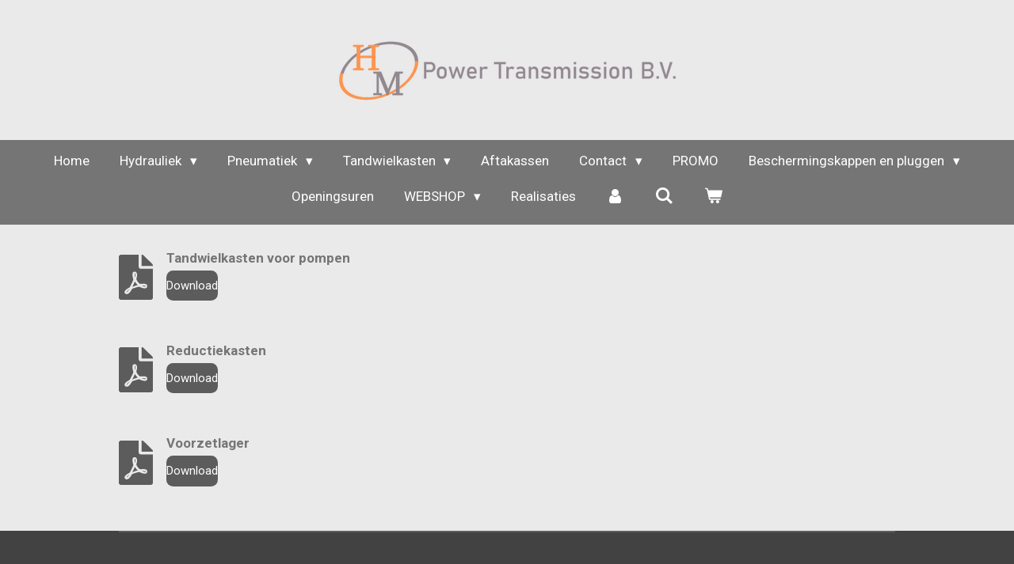

--- FILE ---
content_type: text/html; charset=UTF-8
request_url: https://www.hmpowertransmission.be/hydrauliek/tandwielkasten-1
body_size: 16393
content:
<!DOCTYPE html>
<html lang="nl-BE">
    <head>
        <meta http-equiv="Content-Type" content="text/html; charset=utf-8">
        <meta name="viewport" content="width=device-width, initial-scale=1.0, maximum-scale=5.0">
        <meta http-equiv="X-UA-Compatible" content="IE=edge">
        <link rel="canonical" href="https://www.hmpowertransmission.be/hydrauliek/tandwielkasten-1">
        <link rel="sitemap" type="application/xml" href="https://www.hmpowertransmission.be/sitemap.xml">
        <meta property="og:title" content="Tandwielkasten / Hydrauliek | Hmpowertransmission.be">
        <meta property="og:url" content="https://www.hmpowertransmission.be/hydrauliek/tandwielkasten-1">
        <base href="https://www.hmpowertransmission.be/">
        <meta name="description" property="og:description" content="Tandwielkasten
reductiekasteN
Borelli">
                <script nonce="a80967ddc6cf24b35ca37271c8542d6e">
            
            window.JOUWWEB = window.JOUWWEB || {};
            window.JOUWWEB.application = window.JOUWWEB.application || {};
            window.JOUWWEB.application = {"backends":[{"domain":"jouwweb.nl","freeDomain":"jouwweb.site"},{"domain":"webador.com","freeDomain":"webadorsite.com"},{"domain":"webador.de","freeDomain":"webadorsite.com"},{"domain":"webador.fr","freeDomain":"webadorsite.com"},{"domain":"webador.es","freeDomain":"webadorsite.com"},{"domain":"webador.it","freeDomain":"webadorsite.com"},{"domain":"jouwweb.be","freeDomain":"jouwweb.site"},{"domain":"webador.ie","freeDomain":"webadorsite.com"},{"domain":"webador.co.uk","freeDomain":"webadorsite.com"},{"domain":"webador.at","freeDomain":"webadorsite.com"},{"domain":"webador.be","freeDomain":"webadorsite.com"},{"domain":"webador.ch","freeDomain":"webadorsite.com"},{"domain":"webador.ch","freeDomain":"webadorsite.com"},{"domain":"webador.mx","freeDomain":"webadorsite.com"},{"domain":"webador.com","freeDomain":"webadorsite.com"},{"domain":"webador.dk","freeDomain":"webadorsite.com"},{"domain":"webador.se","freeDomain":"webadorsite.com"},{"domain":"webador.no","freeDomain":"webadorsite.com"},{"domain":"webador.fi","freeDomain":"webadorsite.com"},{"domain":"webador.ca","freeDomain":"webadorsite.com"},{"domain":"webador.ca","freeDomain":"webadorsite.com"},{"domain":"webador.pl","freeDomain":"webadorsite.com"},{"domain":"webador.com.au","freeDomain":"webadorsite.com"},{"domain":"webador.nz","freeDomain":"webadorsite.com"}],"editorLocale":"nl-BE","editorTimezone":"Europe\/Amsterdam","editorLanguage":"nl","analytics4TrackingId":"G-E6PZPGE4QM","analyticsDimensions":[],"backendDomain":"www.jouwweb.nl","backendShortDomain":"jouwweb.nl","backendKey":"jouwweb-nl","freeWebsiteDomain":"jouwweb.site","noSsl":false,"build":{"reference":"a8e82f1"},"linkHostnames":["www.jouwweb.nl","www.webador.com","www.webador.de","www.webador.fr","www.webador.es","www.webador.it","www.jouwweb.be","www.webador.ie","www.webador.co.uk","www.webador.at","www.webador.be","www.webador.ch","fr.webador.ch","www.webador.mx","es.webador.com","www.webador.dk","www.webador.se","www.webador.no","www.webador.fi","www.webador.ca","fr.webador.ca","www.webador.pl","www.webador.com.au","www.webador.nz"],"assetsUrl":"https:\/\/assets.jwwb.nl","loginUrl":"https:\/\/www.jouwweb.nl\/inloggen","publishUrl":"https:\/\/www.jouwweb.nl\/v2\/website\/735775\/publish-proxy","adminUserOrIp":false,"pricing":{"plans":{"lite":{"amount":"700","currency":"EUR"},"pro":{"amount":"1200","currency":"EUR"},"business":{"amount":"2400","currency":"EUR"}},"yearlyDiscount":{"price":{"amount":"0","currency":"EUR"},"ratio":0,"percent":"0%","discountPrice":{"amount":"0","currency":"EUR"},"termPricePerMonth":{"amount":"0","currency":"EUR"},"termPricePerYear":{"amount":"0","currency":"EUR"}}},"hcUrl":{"add-product-variants":"https:\/\/help.jouwweb.nl\/hc\/nl\/articles\/28594307773201","basic-vs-advanced-shipping":"https:\/\/help.jouwweb.nl\/hc\/nl\/articles\/28594268794257","html-in-head":"https:\/\/help.jouwweb.nl\/hc\/nl\/articles\/28594336422545","link-domain-name":"https:\/\/help.jouwweb.nl\/hc\/nl\/articles\/28594325307409","optimize-for-mobile":"https:\/\/help.jouwweb.nl\/hc\/nl\/articles\/28594312927121","seo":"https:\/\/help.jouwweb.nl\/hc\/nl\/sections\/28507243966737","transfer-domain-name":"https:\/\/help.jouwweb.nl\/hc\/nl\/articles\/28594325232657","website-not-secure":"https:\/\/help.jouwweb.nl\/hc\/nl\/articles\/28594252935825"}};
            window.JOUWWEB.brand = {"type":"jouwweb","name":"JouwWeb","domain":"JouwWeb.nl","supportEmail":"support@jouwweb.nl"};
                    
                window.JOUWWEB = window.JOUWWEB || {};
                window.JOUWWEB.websiteRendering = {"locale":"nl-BE","timezone":"Europe\/Amsterdam","routes":{"api\/upload\/product-field":"\/_api\/upload\/product-field","checkout\/cart":"\/winkelwagen","payment":"\/bestelling-afronden\/:publicOrderId","payment\/forward":"\/bestelling-afronden\/:publicOrderId\/forward","public-order":"\/bestelling\/:publicOrderId","checkout\/authorize":"\/winkelwagen\/authorize\/:gateway","wishlist":"\/verlanglijst"}};
                                                    window.JOUWWEB.website = {"id":735775,"locale":"nl-BE","enabled":true,"title":"Hmpowertransmission.be","hasTitle":false,"roleOfLoggedInUser":null,"ownerLocale":"nl-BE","plan":"business","freeWebsiteDomain":"jouwweb.site","backendKey":"jouwweb-nl","currency":"EUR","defaultLocale":"nl-BE","url":"https:\/\/www.hmpowertransmission.be\/","homepageSegmentId":2738225,"category":"website","isOffline":false,"isPublished":true,"locales":["nl-BE","en-GB","fr-FR"],"allowed":{"ads":false,"credits":true,"externalLinks":true,"slideshow":true,"customDefaultSlideshow":true,"hostedAlbums":true,"moderators":true,"mailboxQuota":10,"statisticsVisitors":true,"statisticsDetailed":true,"statisticsMonths":-1,"favicon":true,"password":true,"freeDomains":2,"freeMailAccounts":1,"canUseLanguages":true,"fileUpload":true,"legacyFontSize":false,"webshop":true,"products":-1,"imageText":false,"search":true,"audioUpload":true,"videoUpload":5000,"allowDangerousForms":false,"allowHtmlCode":true,"mobileBar":true,"sidebar":false,"poll":false,"allowCustomForms":true,"allowBusinessListing":true,"allowCustomAnalytics":true,"allowAccountingLink":true,"digitalProducts":true,"sitemapElement":true},"mobileBar":{"enabled":false,"theme":"accent","email":{"active":true},"location":{"active":true},"phone":{"active":true},"whatsapp":{"active":false},"social":{"active":false,"network":"facebook"}},"webshop":{"enabled":true,"currency":"EUR","taxEnabled":true,"taxInclusive":false,"vatDisclaimerVisible":false,"orderNotice":"<p>Indien u speciale wensen heeft kunt u deze doorgeven via het Opmerkingen-veld in de laatste stap.<\/p>","orderConfirmation":"<p>Hartelijk bedankt voor uw bestelling! U ontvangt zo spoedig mogelijk bericht van ons over de afhandeling van uw bestelling.<\/p>","freeShipping":false,"freeShippingAmount":"0.00","shippingDisclaimerVisible":false,"pickupAllowed":true,"couponAllowed":false,"detailsPageAvailable":true,"socialMediaVisible":true,"termsPage":null,"termsPageUrl":null,"extraTerms":null,"pricingVisible":false,"orderButtonVisible":true,"shippingAdvanced":false,"shippingAdvancedBackEnd":false,"soldOutVisible":false,"backInStockNotificationEnabled":false,"canAddProducts":true,"nextOrderNumber":6,"allowedServicePoints":[],"sendcloudConfigured":false,"sendcloudFallbackPublicKey":"a3d50033a59b4a598f1d7ce7e72aafdf","taxExemptionAllowed":true,"invoiceComment":null,"emptyCartVisible":true,"minimumOrderPrice":null,"productNumbersEnabled":false,"wishlistEnabled":false,"hideTaxOnCart":false},"isTreatedAsWebshop":true};                            window.JOUWWEB.cart = {"products":[],"coupon":null,"shippingCountryCode":null,"shippingChoice":null,"breakdown":[]};                            window.JOUWWEB.scripts = ["website-rendering\/webshop"];                        window.parent.JOUWWEB.colorPalette = window.JOUWWEB.colorPalette;
        </script>
                <title>Tandwielkasten / Hydrauliek | Hmpowertransmission.be</title>
                                            <link href="https://primary.jwwb.nl/public/h/g/o/temp-fnsrajpqmouwsouvyjnv/touch-icon-iphone.png?bust=1483556353" rel="apple-touch-icon" sizes="60x60">                                                <link href="https://primary.jwwb.nl/public/h/g/o/temp-fnsrajpqmouwsouvyjnv/touch-icon-ipad.png?bust=1483556353" rel="apple-touch-icon" sizes="76x76">                                                <link href="https://primary.jwwb.nl/public/h/g/o/temp-fnsrajpqmouwsouvyjnv/touch-icon-iphone-retina.png?bust=1483556353" rel="apple-touch-icon" sizes="120x120">                                                <link href="https://primary.jwwb.nl/public/h/g/o/temp-fnsrajpqmouwsouvyjnv/touch-icon-ipad-retina.png?bust=1483556353" rel="apple-touch-icon" sizes="152x152">                                                <link href="https://primary.jwwb.nl/public/h/g/o/temp-fnsrajpqmouwsouvyjnv/favicon.png?bust=1483556353" rel="shortcut icon">                                                <link href="https://primary.jwwb.nl/public/h/g/o/temp-fnsrajpqmouwsouvyjnv/favicon.png?bust=1483556353" rel="icon">                                                        <meta name="twitter:card" content="summary">
                                                    <meta name="keywords" content="hydrauliek,pneumatiek,aandrijvingen,tandwielkasten,cilinders,ventielen,componenten,koppelingen,buiskoppelingen,motoren,machines,handpompen">
<meta name="author" content="HM POWERTRANSMISSION,RHONNY PEETERMANS">                            <script src="https://plausible.io/js/script.manual.js" nonce="a80967ddc6cf24b35ca37271c8542d6e" data-turbo-track="reload" defer data-domain="jouwweb.nl"></script>
<link rel="stylesheet" type="text/css" href="https://gfonts.jwwb.nl/css?display=fallback&amp;family=Roboto%3A400%2C700%2C400italic%2C700italic%7CQuestrial%3A400%2C700%2C400italic%2C700italic" nonce="a80967ddc6cf24b35ca37271c8542d6e" data-turbo-track="dynamic">
<script src="https://assets.jwwb.nl/assets/build/website-rendering/nl-BE.js?bust=d3785ddf4b6b2d1fb1dc" nonce="a80967ddc6cf24b35ca37271c8542d6e" data-turbo-track="reload" defer></script>
<script src="https://assets.jwwb.nl/assets/website-rendering/runtime.cee983c75391f900fb05.js?bust=4ce5de21b577bc4120dd" nonce="a80967ddc6cf24b35ca37271c8542d6e" data-turbo-track="reload" defer></script>
<script src="https://assets.jwwb.nl/assets/website-rendering/812.881ee67943804724d5af.js?bust=78ab7ad7d6392c42d317" nonce="a80967ddc6cf24b35ca37271c8542d6e" data-turbo-track="reload" defer></script>
<script src="https://assets.jwwb.nl/assets/website-rendering/main.6f3b76e6daa809beb5d3.js?bust=4fe49ad11687c7986bba" nonce="a80967ddc6cf24b35ca37271c8542d6e" data-turbo-track="reload" defer></script>
<link rel="preload" href="https://assets.jwwb.nl/assets/website-rendering/styles.b83234e565c3f5d36f30.css?bust=04d802c8a3278e841c1d" as="style">
<link rel="preload" href="https://assets.jwwb.nl/assets/website-rendering/fonts/icons-website-rendering/font/website-rendering.woff2?bust=bd2797014f9452dadc8e" as="font" crossorigin>
<link rel="preconnect" href="https://gfonts.jwwb.nl">
<link rel="stylesheet" type="text/css" href="https://assets.jwwb.nl/assets/website-rendering/styles.b83234e565c3f5d36f30.css?bust=04d802c8a3278e841c1d" nonce="a80967ddc6cf24b35ca37271c8542d6e" data-turbo-track="dynamic">
<link rel="preconnect" href="https://assets.jwwb.nl">
<link rel="stylesheet" type="text/css" href="https://primary.jwwb.nl/public/h/g/o/temp-fnsrajpqmouwsouvyjnv/style.css?bust=1768825027" nonce="a80967ddc6cf24b35ca37271c8542d6e" data-turbo-track="dynamic">    </head>
    <body
        id="top"
        class="jw-is-no-slideshow jw-header-is-image jw-is-segment-page jw-is-frontend jw-is-no-sidebar jw-is-no-messagebar jw-is-no-touch-device jw-is-no-mobile"
                                    data-jouwweb-page="2748375"
                                                data-jouwweb-segment-id="2748375"
                                                data-jouwweb-segment-type="page"
                                                data-template-threshold="1020"
                                                data-template-name="clean&#x7C;blanco&#x7C;blanco-banner"
                            itemscope
        itemtype="https://schema.org/WebPage"
    >
                                    <meta itemprop="url" content="https://www.hmpowertransmission.be/hydrauliek/tandwielkasten-1">
        <a href="#main-content" class="jw-skip-link">
            Ga direct naar de hoofdinhoud        </a>
        <div class="jw-background"></div>
        <div class="jw-body">
            <div class="jw-mobile-menu jw-mobile-is-logo js-mobile-menu">
            <button
            type="button"
            class="jw-mobile-menu__button jw-mobile-toggle"
            aria-label="Open / sluit menu"
        >
            <span class="jw-icon-burger"></span>
        </button>
        <div class="jw-mobile-header jw-mobile-header--image">
        <a            class="jw-mobile-header-content"
                            href="/"
                        >
                            <img class="jw-mobile-logo jw-mobile-logo--landscape" src="https://primary.jwwb.nl/public/h/g/o/temp-fnsrajpqmouwsouvyjnv/y6fh6r/embleem_bewerkt-7-2021-3003.png?enable-io=true&amp;enable=upscale&amp;height=70" srcset="https://primary.jwwb.nl/public/h/g/o/temp-fnsrajpqmouwsouvyjnv/y6fh6r/embleem_bewerkt-7-2021-3003.png?enable-io=true&amp;enable=upscale&amp;height=70 1x" alt="Hmpowertransmission.be" title="Hmpowertransmission.be">                                </a>
    </div>

        <a
        href="/winkelwagen"
        class="jw-mobile-menu__button jw-mobile-header-cart"
        aria-label="Bekijk winkelwagen"
    >
        <span class="jw-icon-badge-wrapper">
            <span class="website-rendering-icon-basket" aria-hidden="true"></span>
            <span class="jw-icon-badge hidden" aria-hidden="true"></span>
        </span>
    </a>
    
    </div>
    <div class="jw-mobile-menu-search jw-mobile-menu-search--hidden">
        <form
            action="/zoeken"
            method="get"
            class="jw-mobile-menu-search__box"
        >
            <input
                type="text"
                name="q"
                value=""
                placeholder="Zoeken..."
                class="jw-mobile-menu-search__input"
                aria-label="Zoeken"
            >
            <button type="submit" class="jw-btn jw-btn--style-flat jw-mobile-menu-search__button" aria-label="Zoeken">
                <span class="website-rendering-icon-search" aria-hidden="true"></span>
            </button>
            <button type="button" class="jw-btn jw-btn--style-flat jw-mobile-menu-search__button js-cancel-search" aria-label="Zoekopdracht annuleren">
                <span class="website-rendering-icon-cancel" aria-hidden="true"></span>
            </button>
        </form>
    </div>
            <div class="topmenu">
    <header>
        <div class="topmenu-inner js-topbar-content-container">
            <div class="jw-header-logo">
            <div
    id="jw-header-image-container"
    class="jw-header jw-header-image jw-header-image-toggle"
    style="flex-basis: 449px; max-width: 449px; flex-shrink: 1;"
>
            <a href="/">
        <img id="jw-header-image" data-image-id="43905855" srcset="https://primary.jwwb.nl/public/h/g/o/temp-fnsrajpqmouwsouvyjnv/y6fh6r/embleem_bewerkt-7-2021-3003.png?enable-io=true&amp;width=449 449w, https://primary.jwwb.nl/public/h/g/o/temp-fnsrajpqmouwsouvyjnv/y6fh6r/embleem_bewerkt-7-2021-3003.png?enable-io=true&amp;width=898 898w" class="jw-header-image" title="Hmpowertransmission.be" style="" sizes="449px" width="449" height="77" intrinsicsize="449.00 x 77.00" alt="Hmpowertransmission.be">                </a>
    </div>
        <div
    class="jw-header jw-header-title-container jw-header-text jw-header-text-toggle"
    data-stylable="true"
>
    <a        id="jw-header-title"
        class="jw-header-title"
                    href="/"
            >
            </a>
</div>
</div>
            <nav class="menu jw-menu-copy">
                <ul
    id="jw-menu"
    class="jw-menu jw-menu-horizontal"
            >
            <li
    class="jw-menu-item"
>
        <a        class="jw-menu-link"
        href="/"                                            data-page-link-id="2738225"
                            >
                <span class="">
            Home        </span>
            </a>
                </li>
            <li
    class="jw-menu-item jw-menu-has-submenu jw-menu-is-active"
>
        <a        class="jw-menu-link js-active-menu-item"
        href="/hydrauliek"                                            data-page-link-id="2748209"
                            >
                <span class="">
            Hydrauliek        </span>
                    <span class="jw-arrow jw-arrow-toplevel"></span>
            </a>
                    <ul
            class="jw-submenu"
                    >
                            <li
    class="jw-menu-item jw-menu-has-submenu"
>
        <a        class="jw-menu-link"
        href="/hydrauliek/hydraulische-cilinders"                                            data-page-link-id="2748311"
                            >
                <span class="">
            Hydraulische Cilinders        </span>
                    <span class="jw-arrow"></span>
            </a>
                    <ul
            class="jw-submenu"
                    >
                            <li
    class="jw-menu-item"
>
        <a        class="jw-menu-link"
        href="/hydrauliek/hydraulische-cilinders/enkelwerkend"                                            data-page-link-id="2748662"
                            >
                <span class="">
            Enkelwerkend        </span>
            </a>
                </li>
                            <li
    class="jw-menu-item"
>
        <a        class="jw-menu-link"
        href="/hydrauliek/hydraulische-cilinders/dubbelwerkend-1"                                            data-page-link-id="2748663"
                            >
                <span class="">
            Dubbelwerkend        </span>
            </a>
                </li>
                            <li
    class="jw-menu-item"
>
        <a        class="jw-menu-link"
        href="/hydrauliek/hydraulische-cilinders/maatwerk-cilinders"                                            data-page-link-id="2757577"
                            >
                <span class="">
            Maatwerk cilinders        </span>
            </a>
                </li>
                            <li
    class="jw-menu-item"
>
        <a        class="jw-menu-link"
        href="/hydrauliek/hydraulische-cilinders/telescoop-1"                                            data-page-link-id="2748664"
                            >
                <span class="">
            Telescoop        </span>
            </a>
                </li>
                            <li
    class="jw-menu-item"
>
        <a        class="jw-menu-link"
        href="/hydrauliek/hydraulische-cilinders/steunvoeten"                                            data-page-link-id="2756299"
                            >
                <span class="">
            Steunvoeten        </span>
            </a>
                </li>
                            <li
    class="jw-menu-item"
>
        <a        class="jw-menu-link"
        href="/hydrauliek/hydraulische-cilinders/remcilinders"                                            data-page-link-id="2756297"
                            >
                <span class="">
            Remcilinders        </span>
            </a>
                </li>
                            <li
    class="jw-menu-item"
>
        <a        class="jw-menu-link"
        href="/hydrauliek/hydraulische-cilinders/bevestigingen-voor-cilinders"                                            data-page-link-id="2756337"
                            >
                <span class="">
            Bevestigingen voor cilinders        </span>
            </a>
                </li>
                    </ul>
        </li>
                            <li
    class="jw-menu-item jw-menu-has-submenu"
>
        <a        class="jw-menu-link"
        href="/hydrauliek/hydraulische-pompen"                                            data-page-link-id="2748331"
                            >
                <span class="">
            Hydraulische Pompen        </span>
                    <span class="jw-arrow"></span>
            </a>
                    <ul
            class="jw-submenu"
                    >
                            <li
    class="jw-menu-item"
>
        <a        class="jw-menu-link"
        href="/hydrauliek/hydraulische-pompen/tandwielpomp"                                            data-page-link-id="2750189"
                            >
                <span class="">
            Tandwielpomp        </span>
            </a>
                </li>
                            <li
    class="jw-menu-item"
>
        <a        class="jw-menu-link"
        href="/hydrauliek/hydraulische-pompen/handpomp"                                            data-page-link-id="2750190"
                            >
                <span class="">
            Handpomp        </span>
            </a>
                </li>
                            <li
    class="jw-menu-item"
>
        <a        class="jw-menu-link"
        href="/hydrauliek/hydraulische-pompen/piston-pomp"                                            data-page-link-id="2750191"
                            >
                <span class="">
            piston pomp        </span>
            </a>
                </li>
                    </ul>
        </li>
                            <li
    class="jw-menu-item jw-menu-has-submenu"
>
        <a        class="jw-menu-link"
        href="/hydrauliek/hydraulische-motoren"                                            data-page-link-id="2748332"
                            >
                <span class="">
            Hydraulische Motoren        </span>
                    <span class="jw-arrow"></span>
            </a>
                    <ul
            class="jw-submenu"
                    >
                            <li
    class="jw-menu-item jw-menu-has-submenu"
>
        <a        class="jw-menu-link"
        href="/hydrauliek/hydraulische-motoren/orbitmotoren"                                            data-page-link-id="2748607"
                            >
                <span class="">
            Orbitmotoren        </span>
                    <span class="jw-arrow"></span>
            </a>
                    <ul
            class="jw-submenu"
                    >
                            <li
    class="jw-menu-item"
>
        <a        class="jw-menu-link"
        href="/hydrauliek/hydraulische-motoren/orbitmotoren/hmmm"                                            data-page-link-id="2757733"
                            >
                <span class="">
            HMMM        </span>
            </a>
                </li>
                            <li
    class="jw-menu-item"
>
        <a        class="jw-menu-link"
        href="/hydrauliek/hydraulische-motoren/orbitmotoren/hmmp"                                            data-page-link-id="2757735"
                            >
                <span class="">
            HMMP        </span>
            </a>
                </li>
                            <li
    class="jw-menu-item"
>
        <a        class="jw-menu-link"
        href="/hydrauliek/hydraulische-motoren/orbitmotoren/hmmr"                                            data-page-link-id="2757737"
                            >
                <span class="">
            HMMR        </span>
            </a>
                </li>
                            <li
    class="jw-menu-item"
>
        <a        class="jw-menu-link"
        href="/hydrauliek/hydraulische-motoren/orbitmotoren/hmms"                                            data-page-link-id="2757739"
                            >
                <span class="">
            HMMS        </span>
            </a>
                </li>
                            <li
    class="jw-menu-item"
>
        <a        class="jw-menu-link"
        href="/hydrauliek/hydraulische-motoren/orbitmotoren/hmmt"                                            data-page-link-id="2757740"
                            >
                <span class="">
            HMMT        </span>
            </a>
                </li>
                            <li
    class="jw-menu-item"
>
        <a        class="jw-menu-link"
        href="/hydrauliek/hydraulische-motoren/orbitmotoren/hmmv"                                            data-page-link-id="2757741"
                            >
                <span class="">
            HMMV        </span>
            </a>
                </li>
                            <li
    class="jw-menu-item"
>
        <a        class="jw-menu-link"
        href="/hydrauliek/hydraulische-motoren/orbitmotoren/hmmh"                                            data-page-link-id="2757773"
                            >
                <span class="">
            HMMH        </span>
            </a>
                </li>
                            <li
    class="jw-menu-item"
>
        <a        class="jw-menu-link"
        href="/hydrauliek/hydraulische-motoren/orbitmotoren/rem"                                            data-page-link-id="2768074"
                            >
                <span class="">
            REM        </span>
            </a>
                </li>
                            <li
    class="jw-menu-item"
>
        <a        class="jw-menu-link"
        href="/hydrauliek/hydraulische-motoren/orbitmotoren/ventielen-1"                                            data-page-link-id="2768078"
                            >
                <span class="">
            Ventielen        </span>
            </a>
                </li>
                            <li
    class="jw-menu-item"
>
        <a        class="jw-menu-link"
        href="/hydrauliek/hydraulische-motoren/orbitmotoren/stuureenheden"                                            data-page-link-id="2768079"
                            >
                <span class="">
            Stuureenheden        </span>
            </a>
                </li>
                    </ul>
        </li>
                            <li
    class="jw-menu-item"
>
        <a        class="jw-menu-link"
        href="/hydrauliek/hydraulische-motoren/tandwielmotoren"                                            data-page-link-id="2750002"
                            >
                <span class="">
            Tandwielmotoren        </span>
            </a>
                </li>
                            <li
    class="jw-menu-item"
>
        <a        class="jw-menu-link"
        href="/hydrauliek/hydraulische-motoren/verdeelmotoren"                                            data-page-link-id="2750003"
                            >
                <span class="">
            Verdeelmotoren        </span>
            </a>
                </li>
                    </ul>
        </li>
                            <li
    class="jw-menu-item jw-menu-has-submenu"
>
        <a        class="jw-menu-link"
        href="/hydrauliek/slangen-en-slangkoppelingen"                                            data-page-link-id="2748336"
                            >
                <span class="">
            Slangen en Slangkoppelingen        </span>
                    <span class="jw-arrow"></span>
            </a>
                    <ul
            class="jw-submenu"
                    >
                            <li
    class="jw-menu-item"
>
        <a        class="jw-menu-link"
        href="/hydrauliek/slangen-en-slangkoppelingen/hydraulische-slangen-2"                                            data-page-link-id="3070425"
                            >
                <span class="">
            Hydraulische slangen        </span>
            </a>
                </li>
                            <li
    class="jw-menu-item"
>
        <a        class="jw-menu-link"
        href="/hydrauliek/slangen-en-slangkoppelingen/slangkoppelingen"                                            data-page-link-id="3070869"
                            >
                <span class="">
            Slangkoppelingen        </span>
            </a>
                </li>
                    </ul>
        </li>
                            <li
    class="jw-menu-item jw-menu-has-submenu"
>
        <a        class="jw-menu-link"
        href="/hydrauliek/toebehoren"                                            data-page-link-id="2748379"
                            >
                <span class="">
            Toebehoren        </span>
                    <span class="jw-arrow"></span>
            </a>
                    <ul
            class="jw-submenu"
                    >
                            <li
    class="jw-menu-item"
>
        <a        class="jw-menu-link"
        href="/hydrauliek/toebehoren/radiografische-afstandbediening"                                            data-page-link-id="2750199"
                            >
                <span class="">
            Radiografische afstandbediening        </span>
            </a>
                </li>
                            <li
    class="jw-menu-item"
>
        <a        class="jw-menu-link"
        href="/hydrauliek/toebehoren/test-apparatuur"                                            data-page-link-id="2750200"
                            >
                <span class="">
            Test apparatuur        </span>
            </a>
                </li>
                            <li
    class="jw-menu-item"
>
        <a        class="jw-menu-link"
        href="/hydrauliek/toebehoren/slangenkuissysteem"                                            data-page-link-id="2750201"
                            >
                <span class="">
            Slangenkuissysteem        </span>
            </a>
                </li>
                            <li
    class="jw-menu-item"
>
        <a        class="jw-menu-link"
        href="/hydrauliek/toebehoren/filter-techniek"                                            data-page-link-id="2750202"
                            >
                <span class="">
            Filter techniek        </span>
            </a>
                </li>
                    </ul>
        </li>
                            <li
    class="jw-menu-item"
>
        <a        class="jw-menu-link"
        href="/hydrauliek/buiskoppelingen"                                            data-page-link-id="2748339"
                            >
                <span class="">
            Buiskoppelingen        </span>
            </a>
                </li>
                            <li
    class="jw-menu-item"
>
        <a        class="jw-menu-link"
        href="/hydrauliek/buizen"                                            data-page-link-id="2748297"
                            >
                <span class="">
            Buizen        </span>
            </a>
                </li>
                            <li
    class="jw-menu-item"
>
        <a        class="jw-menu-link"
        href="/hydrauliek/buisklemmen"                                            data-page-link-id="2751365"
                            >
                <span class="">
            Buisklemmen        </span>
            </a>
                </li>
                            <li
    class="jw-menu-item jw-menu-has-submenu"
>
        <a        class="jw-menu-link"
        href="/hydrauliek/machines-1"                                            data-page-link-id="2748347"
                            >
                <span class="">
            Machines        </span>
                    <span class="jw-arrow"></span>
            </a>
                    <ul
            class="jw-submenu"
                    >
                            <li
    class="jw-menu-item jw-menu-has-submenu"
>
        <a        class="jw-menu-link"
        href="/hydrauliek/machines-1/machines"                                            data-page-link-id="3069490"
                            >
                <span class="">
            Machines        </span>
                    <span class="jw-arrow"></span>
            </a>
                    <ul
            class="jw-submenu"
                    >
                            <li
    class="jw-menu-item jw-menu-has-submenu"
>
        <a        class="jw-menu-link"
        href="/hydrauliek/machines-1/machines/slangenpersen"                                            data-page-link-id="3069507"
                            >
                <span class="">
            Slangenpersen        </span>
                    <span class="jw-arrow"></span>
            </a>
                    <ul
            class="jw-submenu"
                    >
                            <li
    class="jw-menu-item"
>
        <a        class="jw-menu-link"
        href="/hydrauliek/machines-1/machines/slangenpersen/mobiele-persen"                                            data-page-link-id="3069517"
                            >
                <span class="">
            Mobiele persen        </span>
            </a>
                </li>
                            <li
    class="jw-menu-item"
>
        <a        class="jw-menu-link"
        href="/hydrauliek/machines-1/machines/slangenpersen/werkplaatspersen"                                            data-page-link-id="3069518"
                            >
                <span class="">
            Werkplaatspersen        </span>
            </a>
                </li>
                            <li
    class="jw-menu-item"
>
        <a        class="jw-menu-link"
        href="/hydrauliek/machines-1/machines/slangenpersen/serie-persen"                                            data-page-link-id="3069524"
                            >
                <span class="">
            Serie persen        </span>
            </a>
                </li>
                            <li
    class="jw-menu-item jw-menu-has-submenu"
>
        <a        class="jw-menu-link"
        href="/hydrauliek/machines-1/machines/slangenpersen/industriele-machines"                                            data-page-link-id="3081693"
                            >
                <span class="">
            Industriele machines        </span>
                    <span class="jw-arrow"></span>
            </a>
                    <ul
            class="jw-submenu"
                    >
                            <li
    class="jw-menu-item"
>
        <a        class="jw-menu-link"
        href="/hydrauliek/machines-1/machines/slangenpersen/industriele-machines/yl-125-1"                                            data-page-link-id="3081694"
                            >
                <span class="">
            YL 125        </span>
            </a>
                </li>
                            <li
    class="jw-menu-item"
>
        <a        class="jw-menu-link"
        href="/hydrauliek/machines-1/machines/slangenpersen/industriele-machines/yl-330-1"                                            data-page-link-id="3081695"
                            >
                <span class="">
            YL 330        </span>
            </a>
                </li>
                    </ul>
        </li>
                            <li
    class="jw-menu-item"
>
        <a        class="jw-menu-link"
        href="/hydrauliek/machines-1/machines/slangenpersen/moer-persmachine"                                            data-page-link-id="3069689"
                            >
                <span class="">
            Moer persmachine        </span>
            </a>
                </li>
                    </ul>
        </li>
                            <li
    class="jw-menu-item"
>
        <a        class="jw-menu-link"
        href="/hydrauliek/machines-1/machines/schilmachines"                                            data-page-link-id="3069509"
                            >
                <span class="">
            Schilmachines        </span>
            </a>
                </li>
                            <li
    class="jw-menu-item"
>
        <a        class="jw-menu-link"
        href="/hydrauliek/machines-1/machines/snijmachines"                                            data-page-link-id="3069510"
                            >
                <span class="">
            Snijmachines        </span>
            </a>
                </li>
                            <li
    class="jw-menu-item"
>
        <a        class="jw-menu-link"
        href="/hydrauliek/machines-1/machines/markeermachine"                                            data-page-link-id="3069511"
                            >
                <span class="">
            Markeermachine        </span>
            </a>
                </li>
                            <li
    class="jw-menu-item"
>
        <a        class="jw-menu-link"
        href="/hydrauliek/machines-1/machines/accessoires"                                            data-page-link-id="3069512"
                            >
                <span class="">
            Accessoires        </span>
            </a>
                </li>
                    </ul>
        </li>
                    </ul>
        </li>
                            <li
    class="jw-menu-item"
>
        <a        class="jw-menu-link"
        href="/hydrauliek/hydrauliek-inline-componenten"                                            data-page-link-id="2748349"
                            >
                <span class="">
            Hydrauliek Inline Componenten        </span>
            </a>
                </li>
                            <li
    class="jw-menu-item jw-menu-has-submenu"
>
        <a        class="jw-menu-link"
        href="/hydrauliek/stuurschuiven-1"                                            data-page-link-id="2748351"
                            >
                <span class="">
            Stuurschuiven        </span>
                    <span class="jw-arrow"></span>
            </a>
                    <ul
            class="jw-submenu"
                    >
                            <li
    class="jw-menu-item"
>
        <a        class="jw-menu-link"
        href="/hydrauliek/stuurschuiven-1/handbediend"                                            data-page-link-id="2748615"
                            >
                <span class="">
            Handbediend        </span>
            </a>
                </li>
                            <li
    class="jw-menu-item"
>
        <a        class="jw-menu-link"
        href="/hydrauliek/stuurschuiven-1/elektrisch"                                            data-page-link-id="2748710"
                            >
                <span class="">
            Elektrisch        </span>
            </a>
                </li>
                    </ul>
        </li>
                            <li
    class="jw-menu-item"
>
        <a        class="jw-menu-link"
        href="/hydrauliek/snelkoppelingen"                                            data-page-link-id="2748373"
                            >
                <span class="">
            Snelkoppelingen        </span>
            </a>
                </li>
                            <li
    class="jw-menu-item jw-menu-has-submenu"
>
        <a        class="jw-menu-link"
        href="/hydrauliek/multikoppelingen-mach"                                            data-page-link-id="6778725"
                            >
                <span class="">
            Multikoppelingen Mach        </span>
                    <span class="jw-arrow"></span>
            </a>
                    <ul
            class="jw-submenu"
                    >
                            <li
    class="jw-menu-item"
>
        <a        class="jw-menu-link"
        href="/hydrauliek/multikoppelingen-mach/mach-2"                                            data-page-link-id="6778753"
                            >
                <span class="">
            Mach 2        </span>
            </a>
                </li>
                            <li
    class="jw-menu-item"
>
        <a        class="jw-menu-link"
        href="/hydrauliek/multikoppelingen-mach/mach-4"                                            data-page-link-id="6778756"
                            >
                <span class="">
            Mach 4        </span>
            </a>
                </li>
                            <li
    class="jw-menu-item"
>
        <a        class="jw-menu-link"
        href="/hydrauliek/multikoppelingen-mach/mach-2-hd"                                            data-page-link-id="6778761"
                            >
                <span class="">
            Mach 2 HD        </span>
            </a>
                </li>
                            <li
    class="jw-menu-item"
>
        <a        class="jw-menu-link"
        href="/hydrauliek/multikoppelingen-mach/mach-7"                                            data-page-link-id="6778759"
                            >
                <span class="">
            Mach 7        </span>
            </a>
                </li>
                            <li
    class="jw-menu-item"
>
        <a        class="jw-menu-link"
        href="/hydrauliek/multikoppelingen-mach/mach-4-hd"                                            data-page-link-id="6778764"
                            >
                <span class="">
            Mach 4 HD        </span>
            </a>
                </li>
                    </ul>
        </li>
                            <li
    class="jw-menu-item jw-menu-is-active"
>
        <a        class="jw-menu-link js-active-menu-item"
        href="/hydrauliek/tandwielkasten-1"                                            data-page-link-id="2748375"
                            >
                <span class="">
            Tandwielkasten        </span>
            </a>
                </li>
                            <li
    class="jw-menu-item jw-menu-has-submenu"
>
        <a        class="jw-menu-link"
        href="/hydrauliek/agregaten-en-toebehoren-1"                                            data-page-link-id="2748377"
                            >
                <span class="">
            Agregaten en toebehoren        </span>
                    <span class="jw-arrow"></span>
            </a>
                    <ul
            class="jw-submenu"
                    >
                            <li
    class="jw-menu-item"
>
        <a        class="jw-menu-link"
        href="/hydrauliek/agregaten-en-toebehoren-1/agregaten-en-toebehoren"                                            data-page-link-id="2750194"
                            >
                <span class="">
            Agregaten en toebehoren        </span>
            </a>
                </li>
                            <li
    class="jw-menu-item"
>
        <a        class="jw-menu-link"
        href="/hydrauliek/agregaten-en-toebehoren-1/compact-agregaat"                                            data-page-link-id="2750195"
                            >
                <span class="">
            Compact agregaat        </span>
            </a>
                </li>
                    </ul>
        </li>
                            <li
    class="jw-menu-item"
>
        <a        class="jw-menu-link"
        href="/hydrauliek/joy-sticks-en-elec-verdeelventielen"                                            data-page-link-id="2781162"
                            >
                <span class="">
            Joy-sticks en elec.verdeelventielen        </span>
            </a>
                </li>
                            <li
    class="jw-menu-item"
>
        <a        class="jw-menu-link"
        href="/hydrauliek/oliekoelers-en-accumulatoren"                                            data-page-link-id="2781181"
                            >
                <span class="">
            Oliekoelers en accumulatoren        </span>
            </a>
                </li>
                    </ul>
        </li>
            <li
    class="jw-menu-item jw-menu-has-submenu"
>
        <a        class="jw-menu-link"
        href="/pneumatiek"                                            data-page-link-id="2738455"
                            >
                <span class="">
            Pneumatiek        </span>
                    <span class="jw-arrow jw-arrow-toplevel"></span>
            </a>
                    <ul
            class="jw-submenu"
                    >
                            <li
    class="jw-menu-item"
>
        <a        class="jw-menu-link"
        href="/pneumatiek/cilinder-1"                                            data-page-link-id="2748383"
                            >
                <span class="">
            Cilinder        </span>
            </a>
                </li>
                            <li
    class="jw-menu-item"
>
        <a        class="jw-menu-link"
        href="/pneumatiek/koppelingen"                                            data-page-link-id="2748386"
                            >
                <span class="">
            Koppelingen        </span>
            </a>
                </li>
                            <li
    class="jw-menu-item"
>
        <a        class="jw-menu-link"
        href="/pneumatiek/slang"                                            data-page-link-id="2748387"
                            >
                <span class="">
            Slang        </span>
            </a>
                </li>
                            <li
    class="jw-menu-item"
>
        <a        class="jw-menu-link"
        href="/pneumatiek/ventielen"                                            data-page-link-id="2748389"
                            >
                <span class="">
            Ventielen        </span>
            </a>
                </li>
                            <li
    class="jw-menu-item"
>
        <a        class="jw-menu-link"
        href="/pneumatiek/verzorgingsapparatuur"                                            data-page-link-id="2761058"
                            >
                <span class="">
            Verzorgingsapparatuur        </span>
            </a>
                </li>
                    </ul>
        </li>
            <li
    class="jw-menu-item jw-menu-has-submenu"
>
        <a        class="jw-menu-link"
        href="/tandwielkasten"                                            data-page-link-id="2738457"
                            >
                <span class="">
            Tandwielkasten        </span>
                    <span class="jw-arrow jw-arrow-toplevel"></span>
            </a>
                    <ul
            class="jw-submenu"
                    >
                            <li
    class="jw-menu-item"
>
        <a        class="jw-menu-link"
        href="/tandwielkasten/berma"                                            data-page-link-id="2749976"
                            >
                <span class="">
            Berma        </span>
            </a>
                </li>
                            <li
    class="jw-menu-item"
>
        <a        class="jw-menu-link"
        href="/tandwielkasten/hm-power"                                            data-page-link-id="2750975"
                            >
                <span class="">
            HM Power        </span>
            </a>
                </li>
                    </ul>
        </li>
            <li
    class="jw-menu-item"
>
        <a        class="jw-menu-link"
        href="/aftakassen"                                            data-page-link-id="2738458"
                            >
                <span class="">
            Aftakassen        </span>
            </a>
                </li>
            <li
    class="jw-menu-item jw-menu-has-submenu"
>
        <a        class="jw-menu-link"
        href="/contact"                                            data-page-link-id="2738228"
                            >
                <span class="">
            Contact        </span>
                    <span class="jw-arrow jw-arrow-toplevel"></span>
            </a>
                    <ul
            class="jw-submenu"
                    >
                            <li
    class="jw-menu-item"
>
        <a        class="jw-menu-link"
        href="/contact/sitemap"                                            data-page-link-id="2752785"
                            >
                <span class="">
            Sitemap        </span>
            </a>
                </li>
                    </ul>
        </li>
            <li
    class="jw-menu-item"
>
        <a        class="jw-menu-link"
        href="/promo"                                            data-page-link-id="3534324"
                            >
                <span class="">
            PROMO        </span>
            </a>
                </li>
            <li
    class="jw-menu-item jw-menu-has-submenu"
>
        <a        class="jw-menu-link"
        href="/beschermingskappen-en-pluggen"                                            data-page-link-id="4022947"
                            >
                <span class="">
            Beschermingskappen en pluggen        </span>
                    <span class="jw-arrow jw-arrow-toplevel"></span>
            </a>
                    <ul
            class="jw-submenu"
                    >
                            <li
    class="jw-menu-item"
>
        <a        class="jw-menu-link"
        href="/beschermingskappen-en-pluggen/hydraulisch"                                            data-page-link-id="4023013"
                            >
                <span class="">
            HYDRAULISCH        </span>
            </a>
                </li>
                            <li
    class="jw-menu-item"
>
        <a        class="jw-menu-link"
        href="/beschermingskappen-en-pluggen/automotive"                                            data-page-link-id="4023143"
                            >
                <span class="">
            AUTOMOTIVE        </span>
            </a>
                </li>
                            <li
    class="jw-menu-item"
>
        <a        class="jw-menu-link"
        href="/beschermingskappen-en-pluggen/landbouw"                                            data-page-link-id="4023147"
                            >
                <span class="">
            LANDBOUW        </span>
            </a>
                </li>
                            <li
    class="jw-menu-item"
>
        <a        class="jw-menu-link"
        href="/beschermingskappen-en-pluggen/pompen-en-flenzen"                                            data-page-link-id="4023151"
                            >
                <span class="">
            POMPEN EN FLENZEN        </span>
            </a>
                </li>
                    </ul>
        </li>
            <li
    class="jw-menu-item"
>
        <a        class="jw-menu-link"
        href="/openingsuren"                                            data-page-link-id="5129316"
                            >
                <span class="">
            Openingsuren        </span>
            </a>
                </li>
            <li
    class="jw-menu-item jw-menu-has-submenu"
>
        <a        class="jw-menu-link"
        href="/webshop"                                            data-page-link-id="8423072"
                            >
                <span class="">
            WEBSHOP        </span>
                    <span class="jw-arrow jw-arrow-toplevel"></span>
            </a>
                    <ul
            class="jw-submenu"
                    >
                            <li
    class="jw-menu-item"
>
        <a        class="jw-menu-link"
        href="/webshop/hydraulische-slang"                                            data-page-link-id="8423074"
                            >
                <span class="">
            Hydraulische slang        </span>
            </a>
                </li>
                            <li
    class="jw-menu-item jw-menu-has-submenu"
>
        <a        class="jw-menu-link"
        href="/webshop/hydraulische-motoren-1"                                            data-page-link-id="8423078"
                            >
                <span class="">
            Hydraulische motoren        </span>
                    <span class="jw-arrow"></span>
            </a>
                    <ul
            class="jw-submenu"
                    >
                            <li
    class="jw-menu-item"
>
        <a        class="jw-menu-link"
        href="/webshop/hydraulische-motoren-1/type-mm"                                            data-page-link-id="8428629"
                            >
                <span class="">
            TYPE MM        </span>
            </a>
                </li>
                            <li
    class="jw-menu-item"
>
        <a        class="jw-menu-link"
        href="/webshop/hydraulische-motoren-1/type-mp"                                            data-page-link-id="8428486"
                            >
                <span class="">
            Type MP        </span>
            </a>
                </li>
                            <li
    class="jw-menu-item"
>
        <a        class="jw-menu-link"
        href="/webshop/hydraulische-motoren-1/type-mr"                                            data-page-link-id="8428487"
                            >
                <span class="">
            Type MR        </span>
            </a>
                </li>
                            <li
    class="jw-menu-item"
>
        <a        class="jw-menu-link"
        href="/webshop/hydraulische-motoren-1/type-ms"                                            data-page-link-id="8428490"
                            >
                <span class="">
            Type MS        </span>
            </a>
                </li>
                            <li
    class="jw-menu-item"
>
        <a        class="jw-menu-link"
        href="/webshop/hydraulische-motoren-1/type-mt"                                            data-page-link-id="8428492"
                            >
                <span class="">
            Type MT        </span>
            </a>
                </li>
                            <li
    class="jw-menu-item"
>
        <a        class="jw-menu-link"
        href="/webshop/hydraulische-motoren-1/type-mv"                                            data-page-link-id="8428494"
                            >
                <span class="">
            Type MV        </span>
            </a>
                </li>
                    </ul>
        </li>
                            <li
    class="jw-menu-item"
>
        <a        class="jw-menu-link"
        href="/webshop/buisklemmen-1"                                            data-page-link-id="8431156"
                            >
                <span class="">
            Buisklemmen        </span>
            </a>
                </li>
                            <li
    class="jw-menu-item"
>
        <a        class="jw-menu-link"
        href="/webshop/handpompen"                                            data-page-link-id="8447952"
                            >
                <span class="">
            Handpompen        </span>
            </a>
                </li>
                            <li
    class="jw-menu-item"
>
        <a        class="jw-menu-link"
        href="/webshop/tandwielkasten-2"                                            data-page-link-id="8448082"
                            >
                <span class="">
            Tandwielkasten        </span>
            </a>
                </li>
                            <li
    class="jw-menu-item"
>
        <a        class="jw-menu-link"
        href="/webshop/bucher"                                            data-page-link-id="8448246"
                            >
                <span class="">
            Bucher        </span>
            </a>
                </li>
                            <li
    class="jw-menu-item jw-menu-has-submenu"
>
        <a        class="jw-menu-link"
        href="/webshop/inline-componenten"                                            data-page-link-id="8452729"
                            >
                <span class="">
            Inline componenten        </span>
                    <span class="jw-arrow"></span>
            </a>
                    <ul
            class="jw-submenu"
                    >
                            <li
    class="jw-menu-item"
>
        <a        class="jw-menu-link"
        href="/webshop/inline-componenten/overdrukkleppen"                                            data-page-link-id="8452733"
                            >
                <span class="">
            Overdrukkleppen        </span>
            </a>
                </li>
                            <li
    class="jw-menu-item"
>
        <a        class="jw-menu-link"
        href="/webshop/inline-componenten/balanceerkleppen"                                            data-page-link-id="8452736"
                            >
                <span class="">
            Balanceerkleppen        </span>
            </a>
                </li>
                            <li
    class="jw-menu-item"
>
        <a        class="jw-menu-link"
        href="/webshop/inline-componenten/slangbreukventielen"                                            data-page-link-id="8452742"
                            >
                <span class="">
            Slangbreukventielen        </span>
            </a>
                </li>
                            <li
    class="jw-menu-item"
>
        <a        class="jw-menu-link"
        href="/webshop/inline-componenten/terugslagkleppen"                                            data-page-link-id="8452747"
                            >
                <span class="">
            Terugslagkleppen        </span>
            </a>
                </li>
                            <li
    class="jw-menu-item"
>
        <a        class="jw-menu-link"
        href="/webshop/inline-componenten/gestuurde-terugslagkleppen"                                            data-page-link-id="8452751"
                            >
                <span class="">
            Gestuurde Terugslagkleppen        </span>
            </a>
                </li>
                            <li
    class="jw-menu-item"
>
        <a        class="jw-menu-link"
        href="/webshop/inline-componenten/smoorventielen-1"                                            data-page-link-id="8452752"
                            >
                <span class="">
            Smoorventielen        </span>
            </a>
                </li>
                            <li
    class="jw-menu-item"
>
        <a        class="jw-menu-link"
        href="/webshop/inline-componenten/smoor-terugslag-ventielen"                                            data-page-link-id="8452754"
                            >
                <span class="">
            Smoor-terugslag ventielen        </span>
            </a>
                </li>
                            <li
    class="jw-menu-item"
>
        <a        class="jw-menu-link"
        href="/webshop/inline-componenten/kogelkranen-1"                                            data-page-link-id="8452758"
                            >
                <span class="">
            Kogelkranen        </span>
            </a>
                </li>
                            <li
    class="jw-menu-item"
>
        <a        class="jw-menu-link"
        href="/webshop/inline-componenten/meerwegkranen-1"                                            data-page-link-id="8452760"
                            >
                <span class="">
            Meerwegkranen        </span>
            </a>
                </li>
                            <li
    class="jw-menu-item"
>
        <a        class="jw-menu-link"
        href="/webshop/inline-componenten/debietsplitsers"                                            data-page-link-id="8452763"
                            >
                <span class="">
            Debietsplitsers        </span>
            </a>
                </li>
                    </ul>
        </li>
                            <li
    class="jw-menu-item"
>
        <a        class="jw-menu-link"
        href="/webshop/hydrauliek-buis"                                            data-page-link-id="8474669"
                            >
                <span class="">
            Hydrauliek buis        </span>
            </a>
                </li>
                            <li
    class="jw-menu-item"
>
        <a        class="jw-menu-link"
        href="/webshop/bevestigingen-voor-cilinders-1"                                            data-page-link-id="8481176"
                            >
                <span class="">
            Bevestigingen voor cilinders        </span>
            </a>
                </li>
                            <li
    class="jw-menu-item jw-menu-has-submenu"
>
        <a        class="jw-menu-link"
        href="/webshop/cilinders"                                            data-page-link-id="8474775"
                            >
                <span class="">
            Cilinders        </span>
                    <span class="jw-arrow"></span>
            </a>
                    <ul
            class="jw-submenu"
                    >
                            <li
    class="jw-menu-item"
>
        <a        class="jw-menu-link"
        href="/webshop/cilinders/dubbelwerkend"                                            data-page-link-id="8474778"
                            >
                <span class="">
            Dubbelwerkend        </span>
            </a>
                </li>
                            <li
    class="jw-menu-item"
>
        <a        class="jw-menu-link"
        href="/webshop/cilinders/enkelwerkend-1"                                            data-page-link-id="8474781"
                            >
                <span class="">
            Enkelwerkend        </span>
            </a>
                </li>
                            <li
    class="jw-menu-item"
>
        <a        class="jw-menu-link"
        href="/webshop/cilinders/remcilinders-1"                                            data-page-link-id="8474782"
                            >
                <span class="">
            Remcilinders        </span>
            </a>
                </li>
                            <li
    class="jw-menu-item"
>
        <a        class="jw-menu-link"
        href="/webshop/cilinders/telescoopcilinders"                                            data-page-link-id="8474785"
                            >
                <span class="">
            Telescoopcilinders        </span>
            </a>
                </li>
                    </ul>
        </li>
                            <li
    class="jw-menu-item"
>
        <a        class="jw-menu-link"
        href="/webshop/hydraulische-steunvoet"                                            data-page-link-id="8475109"
                            >
                <span class="">
            Hydraulische steunvoet        </span>
            </a>
                </li>
                            <li
    class="jw-menu-item"
>
        <a        class="jw-menu-link"
        href="/webshop/manometers"                                            data-page-link-id="8475168"
                            >
                <span class="">
            Manometers        </span>
            </a>
                </li>
                            <li
    class="jw-menu-item"
>
        <a        class="jw-menu-link"
        href="/webshop/tandwielpompen"                                            data-page-link-id="8488468"
                            >
                <span class="">
            Tandwielpompen        </span>
            </a>
                </li>
                            <li
    class="jw-menu-item"
>
        <a        class="jw-menu-link"
        href="/webshop/stuureenheden-en-stuurstangen"                                            data-page-link-id="8491795"
                            >
                <span class="">
            Stuureenheden en Stuurstangen        </span>
            </a>
                </li>
                            <li
    class="jw-menu-item"
>
        <a        class="jw-menu-link"
        href="/webshop/elektroventielen"                                            data-page-link-id="8492007"
                            >
                <span class="">
            Elektroventielen        </span>
            </a>
                </li>
                            <li
    class="jw-menu-item"
>
        <a        class="jw-menu-link"
        href="/webshop/handbediende-ventielen"                                            data-page-link-id="8502928"
                            >
                <span class="">
            Handbediende ventielen        </span>
            </a>
                </li>
                            <li
    class="jw-menu-item"
>
        <a        class="jw-menu-link"
        href="/webshop/elektromotoren"                                            data-page-link-id="8572569"
                            >
                <span class="">
            Elektromotoren        </span>
            </a>
                </li>
                    </ul>
        </li>
            <li
    class="jw-menu-item"
>
        <a        class="jw-menu-link"
        href="/realisaties"                                            data-page-link-id="23362145"
                            >
                <span class="">
            Realisaties        </span>
            </a>
                </li>
            <li
    class="jw-menu-item"
>
        <a        class="jw-menu-link jw-menu-link--icon"
        href="/account"                                                            title="Account"
            >
                                <span class="website-rendering-icon-user"></span>
                            <span class="hidden-desktop-horizontal-menu">
            Account        </span>
            </a>
                </li>
            <li
    class="jw-menu-item jw-menu-search-item"
>
        <button        class="jw-menu-link jw-menu-link--icon jw-text-button"
                                                                    title="Zoeken"
            >
                                <span class="website-rendering-icon-search"></span>
                            <span class="hidden-desktop-horizontal-menu">
            Zoeken        </span>
            </button>
                
            <div class="jw-popover-container jw-popover-container--inline is-hidden">
                <div class="jw-popover-backdrop"></div>
                <div class="jw-popover">
                    <div class="jw-popover__arrow"></div>
                    <div class="jw-popover__content jw-section-white">
                        <form  class="jw-search" action="/zoeken" method="get">
                            
                            <input class="jw-search__input" type="text" name="q" value="" placeholder="Zoeken..." aria-label="Zoeken" >
                            <button class="jw-search__submit" type="submit" aria-label="Zoeken">
                                <span class="website-rendering-icon-search" aria-hidden="true"></span>
                            </button>
                        </form>
                    </div>
                </div>
            </div>
                        </li>
            <li
    class="jw-menu-item js-menu-cart-item "
>
        <a        class="jw-menu-link jw-menu-link--icon"
        href="/winkelwagen"                                                            title="Winkelwagen"
            >
                                    <span class="jw-icon-badge-wrapper">
                        <span class="website-rendering-icon-basket"></span>
                                            <span class="jw-icon-badge hidden">
                    0                </span>
                            <span class="hidden-desktop-horizontal-menu">
            Winkelwagen        </span>
            </a>
                </li>
    
    </ul>

    <script nonce="a80967ddc6cf24b35ca37271c8542d6e" id="jw-mobile-menu-template" type="text/template">
        <ul id="jw-menu" class="jw-menu jw-menu-horizontal">
                            <li
    class="jw-menu-item jw-menu-search-item"
>
                
                 <li class="jw-menu-item jw-mobile-menu-search-item">
                    <form class="jw-search" action="/zoeken" method="get">
                        <input class="jw-search__input" type="text" name="q" value="" placeholder="Zoeken..." aria-label="Zoeken">
                        <button class="jw-search__submit" type="submit" aria-label="Zoeken">
                            <span class="website-rendering-icon-search" aria-hidden="true"></span>
                        </button>
                    </form>
                </li>
                        </li>
                            <li
    class="jw-menu-item"
>
        <a        class="jw-menu-link"
        href="/"                                            data-page-link-id="2738225"
                            >
                <span class="">
            Home        </span>
            </a>
                </li>
                            <li
    class="jw-menu-item jw-menu-has-submenu jw-menu-is-active"
>
        <a        class="jw-menu-link js-active-menu-item"
        href="/hydrauliek"                                            data-page-link-id="2748209"
                            >
                <span class="">
            Hydrauliek        </span>
                    <span class="jw-arrow jw-arrow-toplevel"></span>
            </a>
                    <ul
            class="jw-submenu"
                    >
                            <li
    class="jw-menu-item jw-menu-has-submenu"
>
        <a        class="jw-menu-link"
        href="/hydrauliek/hydraulische-cilinders"                                            data-page-link-id="2748311"
                            >
                <span class="">
            Hydraulische Cilinders        </span>
                    <span class="jw-arrow"></span>
            </a>
                    <ul
            class="jw-submenu"
                    >
                            <li
    class="jw-menu-item"
>
        <a        class="jw-menu-link"
        href="/hydrauliek/hydraulische-cilinders/enkelwerkend"                                            data-page-link-id="2748662"
                            >
                <span class="">
            Enkelwerkend        </span>
            </a>
                </li>
                            <li
    class="jw-menu-item"
>
        <a        class="jw-menu-link"
        href="/hydrauliek/hydraulische-cilinders/dubbelwerkend-1"                                            data-page-link-id="2748663"
                            >
                <span class="">
            Dubbelwerkend        </span>
            </a>
                </li>
                            <li
    class="jw-menu-item"
>
        <a        class="jw-menu-link"
        href="/hydrauliek/hydraulische-cilinders/maatwerk-cilinders"                                            data-page-link-id="2757577"
                            >
                <span class="">
            Maatwerk cilinders        </span>
            </a>
                </li>
                            <li
    class="jw-menu-item"
>
        <a        class="jw-menu-link"
        href="/hydrauliek/hydraulische-cilinders/telescoop-1"                                            data-page-link-id="2748664"
                            >
                <span class="">
            Telescoop        </span>
            </a>
                </li>
                            <li
    class="jw-menu-item"
>
        <a        class="jw-menu-link"
        href="/hydrauliek/hydraulische-cilinders/steunvoeten"                                            data-page-link-id="2756299"
                            >
                <span class="">
            Steunvoeten        </span>
            </a>
                </li>
                            <li
    class="jw-menu-item"
>
        <a        class="jw-menu-link"
        href="/hydrauliek/hydraulische-cilinders/remcilinders"                                            data-page-link-id="2756297"
                            >
                <span class="">
            Remcilinders        </span>
            </a>
                </li>
                            <li
    class="jw-menu-item"
>
        <a        class="jw-menu-link"
        href="/hydrauliek/hydraulische-cilinders/bevestigingen-voor-cilinders"                                            data-page-link-id="2756337"
                            >
                <span class="">
            Bevestigingen voor cilinders        </span>
            </a>
                </li>
                    </ul>
        </li>
                            <li
    class="jw-menu-item jw-menu-has-submenu"
>
        <a        class="jw-menu-link"
        href="/hydrauliek/hydraulische-pompen"                                            data-page-link-id="2748331"
                            >
                <span class="">
            Hydraulische Pompen        </span>
                    <span class="jw-arrow"></span>
            </a>
                    <ul
            class="jw-submenu"
                    >
                            <li
    class="jw-menu-item"
>
        <a        class="jw-menu-link"
        href="/hydrauliek/hydraulische-pompen/tandwielpomp"                                            data-page-link-id="2750189"
                            >
                <span class="">
            Tandwielpomp        </span>
            </a>
                </li>
                            <li
    class="jw-menu-item"
>
        <a        class="jw-menu-link"
        href="/hydrauliek/hydraulische-pompen/handpomp"                                            data-page-link-id="2750190"
                            >
                <span class="">
            Handpomp        </span>
            </a>
                </li>
                            <li
    class="jw-menu-item"
>
        <a        class="jw-menu-link"
        href="/hydrauliek/hydraulische-pompen/piston-pomp"                                            data-page-link-id="2750191"
                            >
                <span class="">
            piston pomp        </span>
            </a>
                </li>
                    </ul>
        </li>
                            <li
    class="jw-menu-item jw-menu-has-submenu"
>
        <a        class="jw-menu-link"
        href="/hydrauliek/hydraulische-motoren"                                            data-page-link-id="2748332"
                            >
                <span class="">
            Hydraulische Motoren        </span>
                    <span class="jw-arrow"></span>
            </a>
                    <ul
            class="jw-submenu"
                    >
                            <li
    class="jw-menu-item jw-menu-has-submenu"
>
        <a        class="jw-menu-link"
        href="/hydrauliek/hydraulische-motoren/orbitmotoren"                                            data-page-link-id="2748607"
                            >
                <span class="">
            Orbitmotoren        </span>
                    <span class="jw-arrow"></span>
            </a>
                    <ul
            class="jw-submenu"
                    >
                            <li
    class="jw-menu-item"
>
        <a        class="jw-menu-link"
        href="/hydrauliek/hydraulische-motoren/orbitmotoren/hmmm"                                            data-page-link-id="2757733"
                            >
                <span class="">
            HMMM        </span>
            </a>
                </li>
                            <li
    class="jw-menu-item"
>
        <a        class="jw-menu-link"
        href="/hydrauliek/hydraulische-motoren/orbitmotoren/hmmp"                                            data-page-link-id="2757735"
                            >
                <span class="">
            HMMP        </span>
            </a>
                </li>
                            <li
    class="jw-menu-item"
>
        <a        class="jw-menu-link"
        href="/hydrauliek/hydraulische-motoren/orbitmotoren/hmmr"                                            data-page-link-id="2757737"
                            >
                <span class="">
            HMMR        </span>
            </a>
                </li>
                            <li
    class="jw-menu-item"
>
        <a        class="jw-menu-link"
        href="/hydrauliek/hydraulische-motoren/orbitmotoren/hmms"                                            data-page-link-id="2757739"
                            >
                <span class="">
            HMMS        </span>
            </a>
                </li>
                            <li
    class="jw-menu-item"
>
        <a        class="jw-menu-link"
        href="/hydrauliek/hydraulische-motoren/orbitmotoren/hmmt"                                            data-page-link-id="2757740"
                            >
                <span class="">
            HMMT        </span>
            </a>
                </li>
                            <li
    class="jw-menu-item"
>
        <a        class="jw-menu-link"
        href="/hydrauliek/hydraulische-motoren/orbitmotoren/hmmv"                                            data-page-link-id="2757741"
                            >
                <span class="">
            HMMV        </span>
            </a>
                </li>
                            <li
    class="jw-menu-item"
>
        <a        class="jw-menu-link"
        href="/hydrauliek/hydraulische-motoren/orbitmotoren/hmmh"                                            data-page-link-id="2757773"
                            >
                <span class="">
            HMMH        </span>
            </a>
                </li>
                            <li
    class="jw-menu-item"
>
        <a        class="jw-menu-link"
        href="/hydrauliek/hydraulische-motoren/orbitmotoren/rem"                                            data-page-link-id="2768074"
                            >
                <span class="">
            REM        </span>
            </a>
                </li>
                            <li
    class="jw-menu-item"
>
        <a        class="jw-menu-link"
        href="/hydrauliek/hydraulische-motoren/orbitmotoren/ventielen-1"                                            data-page-link-id="2768078"
                            >
                <span class="">
            Ventielen        </span>
            </a>
                </li>
                            <li
    class="jw-menu-item"
>
        <a        class="jw-menu-link"
        href="/hydrauliek/hydraulische-motoren/orbitmotoren/stuureenheden"                                            data-page-link-id="2768079"
                            >
                <span class="">
            Stuureenheden        </span>
            </a>
                </li>
                    </ul>
        </li>
                            <li
    class="jw-menu-item"
>
        <a        class="jw-menu-link"
        href="/hydrauliek/hydraulische-motoren/tandwielmotoren"                                            data-page-link-id="2750002"
                            >
                <span class="">
            Tandwielmotoren        </span>
            </a>
                </li>
                            <li
    class="jw-menu-item"
>
        <a        class="jw-menu-link"
        href="/hydrauliek/hydraulische-motoren/verdeelmotoren"                                            data-page-link-id="2750003"
                            >
                <span class="">
            Verdeelmotoren        </span>
            </a>
                </li>
                    </ul>
        </li>
                            <li
    class="jw-menu-item jw-menu-has-submenu"
>
        <a        class="jw-menu-link"
        href="/hydrauliek/slangen-en-slangkoppelingen"                                            data-page-link-id="2748336"
                            >
                <span class="">
            Slangen en Slangkoppelingen        </span>
                    <span class="jw-arrow"></span>
            </a>
                    <ul
            class="jw-submenu"
                    >
                            <li
    class="jw-menu-item"
>
        <a        class="jw-menu-link"
        href="/hydrauliek/slangen-en-slangkoppelingen/hydraulische-slangen-2"                                            data-page-link-id="3070425"
                            >
                <span class="">
            Hydraulische slangen        </span>
            </a>
                </li>
                            <li
    class="jw-menu-item"
>
        <a        class="jw-menu-link"
        href="/hydrauliek/slangen-en-slangkoppelingen/slangkoppelingen"                                            data-page-link-id="3070869"
                            >
                <span class="">
            Slangkoppelingen        </span>
            </a>
                </li>
                    </ul>
        </li>
                            <li
    class="jw-menu-item jw-menu-has-submenu"
>
        <a        class="jw-menu-link"
        href="/hydrauliek/toebehoren"                                            data-page-link-id="2748379"
                            >
                <span class="">
            Toebehoren        </span>
                    <span class="jw-arrow"></span>
            </a>
                    <ul
            class="jw-submenu"
                    >
                            <li
    class="jw-menu-item"
>
        <a        class="jw-menu-link"
        href="/hydrauliek/toebehoren/radiografische-afstandbediening"                                            data-page-link-id="2750199"
                            >
                <span class="">
            Radiografische afstandbediening        </span>
            </a>
                </li>
                            <li
    class="jw-menu-item"
>
        <a        class="jw-menu-link"
        href="/hydrauliek/toebehoren/test-apparatuur"                                            data-page-link-id="2750200"
                            >
                <span class="">
            Test apparatuur        </span>
            </a>
                </li>
                            <li
    class="jw-menu-item"
>
        <a        class="jw-menu-link"
        href="/hydrauliek/toebehoren/slangenkuissysteem"                                            data-page-link-id="2750201"
                            >
                <span class="">
            Slangenkuissysteem        </span>
            </a>
                </li>
                            <li
    class="jw-menu-item"
>
        <a        class="jw-menu-link"
        href="/hydrauliek/toebehoren/filter-techniek"                                            data-page-link-id="2750202"
                            >
                <span class="">
            Filter techniek        </span>
            </a>
                </li>
                    </ul>
        </li>
                            <li
    class="jw-menu-item"
>
        <a        class="jw-menu-link"
        href="/hydrauliek/buiskoppelingen"                                            data-page-link-id="2748339"
                            >
                <span class="">
            Buiskoppelingen        </span>
            </a>
                </li>
                            <li
    class="jw-menu-item"
>
        <a        class="jw-menu-link"
        href="/hydrauliek/buizen"                                            data-page-link-id="2748297"
                            >
                <span class="">
            Buizen        </span>
            </a>
                </li>
                            <li
    class="jw-menu-item"
>
        <a        class="jw-menu-link"
        href="/hydrauliek/buisklemmen"                                            data-page-link-id="2751365"
                            >
                <span class="">
            Buisklemmen        </span>
            </a>
                </li>
                            <li
    class="jw-menu-item jw-menu-has-submenu"
>
        <a        class="jw-menu-link"
        href="/hydrauliek/machines-1"                                            data-page-link-id="2748347"
                            >
                <span class="">
            Machines        </span>
                    <span class="jw-arrow"></span>
            </a>
                    <ul
            class="jw-submenu"
                    >
                            <li
    class="jw-menu-item jw-menu-has-submenu"
>
        <a        class="jw-menu-link"
        href="/hydrauliek/machines-1/machines"                                            data-page-link-id="3069490"
                            >
                <span class="">
            Machines        </span>
                    <span class="jw-arrow"></span>
            </a>
                    <ul
            class="jw-submenu"
                    >
                            <li
    class="jw-menu-item jw-menu-has-submenu"
>
        <a        class="jw-menu-link"
        href="/hydrauliek/machines-1/machines/slangenpersen"                                            data-page-link-id="3069507"
                            >
                <span class="">
            Slangenpersen        </span>
                    <span class="jw-arrow"></span>
            </a>
                    <ul
            class="jw-submenu"
                    >
                            <li
    class="jw-menu-item"
>
        <a        class="jw-menu-link"
        href="/hydrauliek/machines-1/machines/slangenpersen/mobiele-persen"                                            data-page-link-id="3069517"
                            >
                <span class="">
            Mobiele persen        </span>
            </a>
                </li>
                            <li
    class="jw-menu-item"
>
        <a        class="jw-menu-link"
        href="/hydrauliek/machines-1/machines/slangenpersen/werkplaatspersen"                                            data-page-link-id="3069518"
                            >
                <span class="">
            Werkplaatspersen        </span>
            </a>
                </li>
                            <li
    class="jw-menu-item"
>
        <a        class="jw-menu-link"
        href="/hydrauliek/machines-1/machines/slangenpersen/serie-persen"                                            data-page-link-id="3069524"
                            >
                <span class="">
            Serie persen        </span>
            </a>
                </li>
                            <li
    class="jw-menu-item jw-menu-has-submenu"
>
        <a        class="jw-menu-link"
        href="/hydrauliek/machines-1/machines/slangenpersen/industriele-machines"                                            data-page-link-id="3081693"
                            >
                <span class="">
            Industriele machines        </span>
                    <span class="jw-arrow"></span>
            </a>
                    <ul
            class="jw-submenu"
                    >
                            <li
    class="jw-menu-item"
>
        <a        class="jw-menu-link"
        href="/hydrauliek/machines-1/machines/slangenpersen/industriele-machines/yl-125-1"                                            data-page-link-id="3081694"
                            >
                <span class="">
            YL 125        </span>
            </a>
                </li>
                            <li
    class="jw-menu-item"
>
        <a        class="jw-menu-link"
        href="/hydrauliek/machines-1/machines/slangenpersen/industriele-machines/yl-330-1"                                            data-page-link-id="3081695"
                            >
                <span class="">
            YL 330        </span>
            </a>
                </li>
                    </ul>
        </li>
                            <li
    class="jw-menu-item"
>
        <a        class="jw-menu-link"
        href="/hydrauliek/machines-1/machines/slangenpersen/moer-persmachine"                                            data-page-link-id="3069689"
                            >
                <span class="">
            Moer persmachine        </span>
            </a>
                </li>
                    </ul>
        </li>
                            <li
    class="jw-menu-item"
>
        <a        class="jw-menu-link"
        href="/hydrauliek/machines-1/machines/schilmachines"                                            data-page-link-id="3069509"
                            >
                <span class="">
            Schilmachines        </span>
            </a>
                </li>
                            <li
    class="jw-menu-item"
>
        <a        class="jw-menu-link"
        href="/hydrauliek/machines-1/machines/snijmachines"                                            data-page-link-id="3069510"
                            >
                <span class="">
            Snijmachines        </span>
            </a>
                </li>
                            <li
    class="jw-menu-item"
>
        <a        class="jw-menu-link"
        href="/hydrauliek/machines-1/machines/markeermachine"                                            data-page-link-id="3069511"
                            >
                <span class="">
            Markeermachine        </span>
            </a>
                </li>
                            <li
    class="jw-menu-item"
>
        <a        class="jw-menu-link"
        href="/hydrauliek/machines-1/machines/accessoires"                                            data-page-link-id="3069512"
                            >
                <span class="">
            Accessoires        </span>
            </a>
                </li>
                    </ul>
        </li>
                    </ul>
        </li>
                            <li
    class="jw-menu-item"
>
        <a        class="jw-menu-link"
        href="/hydrauliek/hydrauliek-inline-componenten"                                            data-page-link-id="2748349"
                            >
                <span class="">
            Hydrauliek Inline Componenten        </span>
            </a>
                </li>
                            <li
    class="jw-menu-item jw-menu-has-submenu"
>
        <a        class="jw-menu-link"
        href="/hydrauliek/stuurschuiven-1"                                            data-page-link-id="2748351"
                            >
                <span class="">
            Stuurschuiven        </span>
                    <span class="jw-arrow"></span>
            </a>
                    <ul
            class="jw-submenu"
                    >
                            <li
    class="jw-menu-item"
>
        <a        class="jw-menu-link"
        href="/hydrauliek/stuurschuiven-1/handbediend"                                            data-page-link-id="2748615"
                            >
                <span class="">
            Handbediend        </span>
            </a>
                </li>
                            <li
    class="jw-menu-item"
>
        <a        class="jw-menu-link"
        href="/hydrauliek/stuurschuiven-1/elektrisch"                                            data-page-link-id="2748710"
                            >
                <span class="">
            Elektrisch        </span>
            </a>
                </li>
                    </ul>
        </li>
                            <li
    class="jw-menu-item"
>
        <a        class="jw-menu-link"
        href="/hydrauliek/snelkoppelingen"                                            data-page-link-id="2748373"
                            >
                <span class="">
            Snelkoppelingen        </span>
            </a>
                </li>
                            <li
    class="jw-menu-item jw-menu-has-submenu"
>
        <a        class="jw-menu-link"
        href="/hydrauliek/multikoppelingen-mach"                                            data-page-link-id="6778725"
                            >
                <span class="">
            Multikoppelingen Mach        </span>
                    <span class="jw-arrow"></span>
            </a>
                    <ul
            class="jw-submenu"
                    >
                            <li
    class="jw-menu-item"
>
        <a        class="jw-menu-link"
        href="/hydrauliek/multikoppelingen-mach/mach-2"                                            data-page-link-id="6778753"
                            >
                <span class="">
            Mach 2        </span>
            </a>
                </li>
                            <li
    class="jw-menu-item"
>
        <a        class="jw-menu-link"
        href="/hydrauliek/multikoppelingen-mach/mach-4"                                            data-page-link-id="6778756"
                            >
                <span class="">
            Mach 4        </span>
            </a>
                </li>
                            <li
    class="jw-menu-item"
>
        <a        class="jw-menu-link"
        href="/hydrauliek/multikoppelingen-mach/mach-2-hd"                                            data-page-link-id="6778761"
                            >
                <span class="">
            Mach 2 HD        </span>
            </a>
                </li>
                            <li
    class="jw-menu-item"
>
        <a        class="jw-menu-link"
        href="/hydrauliek/multikoppelingen-mach/mach-7"                                            data-page-link-id="6778759"
                            >
                <span class="">
            Mach 7        </span>
            </a>
                </li>
                            <li
    class="jw-menu-item"
>
        <a        class="jw-menu-link"
        href="/hydrauliek/multikoppelingen-mach/mach-4-hd"                                            data-page-link-id="6778764"
                            >
                <span class="">
            Mach 4 HD        </span>
            </a>
                </li>
                    </ul>
        </li>
                            <li
    class="jw-menu-item jw-menu-is-active"
>
        <a        class="jw-menu-link js-active-menu-item"
        href="/hydrauliek/tandwielkasten-1"                                            data-page-link-id="2748375"
                            >
                <span class="">
            Tandwielkasten        </span>
            </a>
                </li>
                            <li
    class="jw-menu-item jw-menu-has-submenu"
>
        <a        class="jw-menu-link"
        href="/hydrauliek/agregaten-en-toebehoren-1"                                            data-page-link-id="2748377"
                            >
                <span class="">
            Agregaten en toebehoren        </span>
                    <span class="jw-arrow"></span>
            </a>
                    <ul
            class="jw-submenu"
                    >
                            <li
    class="jw-menu-item"
>
        <a        class="jw-menu-link"
        href="/hydrauliek/agregaten-en-toebehoren-1/agregaten-en-toebehoren"                                            data-page-link-id="2750194"
                            >
                <span class="">
            Agregaten en toebehoren        </span>
            </a>
                </li>
                            <li
    class="jw-menu-item"
>
        <a        class="jw-menu-link"
        href="/hydrauliek/agregaten-en-toebehoren-1/compact-agregaat"                                            data-page-link-id="2750195"
                            >
                <span class="">
            Compact agregaat        </span>
            </a>
                </li>
                    </ul>
        </li>
                            <li
    class="jw-menu-item"
>
        <a        class="jw-menu-link"
        href="/hydrauliek/joy-sticks-en-elec-verdeelventielen"                                            data-page-link-id="2781162"
                            >
                <span class="">
            Joy-sticks en elec.verdeelventielen        </span>
            </a>
                </li>
                            <li
    class="jw-menu-item"
>
        <a        class="jw-menu-link"
        href="/hydrauliek/oliekoelers-en-accumulatoren"                                            data-page-link-id="2781181"
                            >
                <span class="">
            Oliekoelers en accumulatoren        </span>
            </a>
                </li>
                    </ul>
        </li>
                            <li
    class="jw-menu-item jw-menu-has-submenu"
>
        <a        class="jw-menu-link"
        href="/pneumatiek"                                            data-page-link-id="2738455"
                            >
                <span class="">
            Pneumatiek        </span>
                    <span class="jw-arrow jw-arrow-toplevel"></span>
            </a>
                    <ul
            class="jw-submenu"
                    >
                            <li
    class="jw-menu-item"
>
        <a        class="jw-menu-link"
        href="/pneumatiek/cilinder-1"                                            data-page-link-id="2748383"
                            >
                <span class="">
            Cilinder        </span>
            </a>
                </li>
                            <li
    class="jw-menu-item"
>
        <a        class="jw-menu-link"
        href="/pneumatiek/koppelingen"                                            data-page-link-id="2748386"
                            >
                <span class="">
            Koppelingen        </span>
            </a>
                </li>
                            <li
    class="jw-menu-item"
>
        <a        class="jw-menu-link"
        href="/pneumatiek/slang"                                            data-page-link-id="2748387"
                            >
                <span class="">
            Slang        </span>
            </a>
                </li>
                            <li
    class="jw-menu-item"
>
        <a        class="jw-menu-link"
        href="/pneumatiek/ventielen"                                            data-page-link-id="2748389"
                            >
                <span class="">
            Ventielen        </span>
            </a>
                </li>
                            <li
    class="jw-menu-item"
>
        <a        class="jw-menu-link"
        href="/pneumatiek/verzorgingsapparatuur"                                            data-page-link-id="2761058"
                            >
                <span class="">
            Verzorgingsapparatuur        </span>
            </a>
                </li>
                    </ul>
        </li>
                            <li
    class="jw-menu-item jw-menu-has-submenu"
>
        <a        class="jw-menu-link"
        href="/tandwielkasten"                                            data-page-link-id="2738457"
                            >
                <span class="">
            Tandwielkasten        </span>
                    <span class="jw-arrow jw-arrow-toplevel"></span>
            </a>
                    <ul
            class="jw-submenu"
                    >
                            <li
    class="jw-menu-item"
>
        <a        class="jw-menu-link"
        href="/tandwielkasten/berma"                                            data-page-link-id="2749976"
                            >
                <span class="">
            Berma        </span>
            </a>
                </li>
                            <li
    class="jw-menu-item"
>
        <a        class="jw-menu-link"
        href="/tandwielkasten/hm-power"                                            data-page-link-id="2750975"
                            >
                <span class="">
            HM Power        </span>
            </a>
                </li>
                    </ul>
        </li>
                            <li
    class="jw-menu-item"
>
        <a        class="jw-menu-link"
        href="/aftakassen"                                            data-page-link-id="2738458"
                            >
                <span class="">
            Aftakassen        </span>
            </a>
                </li>
                            <li
    class="jw-menu-item jw-menu-has-submenu"
>
        <a        class="jw-menu-link"
        href="/contact"                                            data-page-link-id="2738228"
                            >
                <span class="">
            Contact        </span>
                    <span class="jw-arrow jw-arrow-toplevel"></span>
            </a>
                    <ul
            class="jw-submenu"
                    >
                            <li
    class="jw-menu-item"
>
        <a        class="jw-menu-link"
        href="/contact/sitemap"                                            data-page-link-id="2752785"
                            >
                <span class="">
            Sitemap        </span>
            </a>
                </li>
                    </ul>
        </li>
                            <li
    class="jw-menu-item"
>
        <a        class="jw-menu-link"
        href="/promo"                                            data-page-link-id="3534324"
                            >
                <span class="">
            PROMO        </span>
            </a>
                </li>
                            <li
    class="jw-menu-item jw-menu-has-submenu"
>
        <a        class="jw-menu-link"
        href="/beschermingskappen-en-pluggen"                                            data-page-link-id="4022947"
                            >
                <span class="">
            Beschermingskappen en pluggen        </span>
                    <span class="jw-arrow jw-arrow-toplevel"></span>
            </a>
                    <ul
            class="jw-submenu"
                    >
                            <li
    class="jw-menu-item"
>
        <a        class="jw-menu-link"
        href="/beschermingskappen-en-pluggen/hydraulisch"                                            data-page-link-id="4023013"
                            >
                <span class="">
            HYDRAULISCH        </span>
            </a>
                </li>
                            <li
    class="jw-menu-item"
>
        <a        class="jw-menu-link"
        href="/beschermingskappen-en-pluggen/automotive"                                            data-page-link-id="4023143"
                            >
                <span class="">
            AUTOMOTIVE        </span>
            </a>
                </li>
                            <li
    class="jw-menu-item"
>
        <a        class="jw-menu-link"
        href="/beschermingskappen-en-pluggen/landbouw"                                            data-page-link-id="4023147"
                            >
                <span class="">
            LANDBOUW        </span>
            </a>
                </li>
                            <li
    class="jw-menu-item"
>
        <a        class="jw-menu-link"
        href="/beschermingskappen-en-pluggen/pompen-en-flenzen"                                            data-page-link-id="4023151"
                            >
                <span class="">
            POMPEN EN FLENZEN        </span>
            </a>
                </li>
                    </ul>
        </li>
                            <li
    class="jw-menu-item"
>
        <a        class="jw-menu-link"
        href="/openingsuren"                                            data-page-link-id="5129316"
                            >
                <span class="">
            Openingsuren        </span>
            </a>
                </li>
                            <li
    class="jw-menu-item jw-menu-has-submenu"
>
        <a        class="jw-menu-link"
        href="/webshop"                                            data-page-link-id="8423072"
                            >
                <span class="">
            WEBSHOP        </span>
                    <span class="jw-arrow jw-arrow-toplevel"></span>
            </a>
                    <ul
            class="jw-submenu"
                    >
                            <li
    class="jw-menu-item"
>
        <a        class="jw-menu-link"
        href="/webshop/hydraulische-slang"                                            data-page-link-id="8423074"
                            >
                <span class="">
            Hydraulische slang        </span>
            </a>
                </li>
                            <li
    class="jw-menu-item jw-menu-has-submenu"
>
        <a        class="jw-menu-link"
        href="/webshop/hydraulische-motoren-1"                                            data-page-link-id="8423078"
                            >
                <span class="">
            Hydraulische motoren        </span>
                    <span class="jw-arrow"></span>
            </a>
                    <ul
            class="jw-submenu"
                    >
                            <li
    class="jw-menu-item"
>
        <a        class="jw-menu-link"
        href="/webshop/hydraulische-motoren-1/type-mm"                                            data-page-link-id="8428629"
                            >
                <span class="">
            TYPE MM        </span>
            </a>
                </li>
                            <li
    class="jw-menu-item"
>
        <a        class="jw-menu-link"
        href="/webshop/hydraulische-motoren-1/type-mp"                                            data-page-link-id="8428486"
                            >
                <span class="">
            Type MP        </span>
            </a>
                </li>
                            <li
    class="jw-menu-item"
>
        <a        class="jw-menu-link"
        href="/webshop/hydraulische-motoren-1/type-mr"                                            data-page-link-id="8428487"
                            >
                <span class="">
            Type MR        </span>
            </a>
                </li>
                            <li
    class="jw-menu-item"
>
        <a        class="jw-menu-link"
        href="/webshop/hydraulische-motoren-1/type-ms"                                            data-page-link-id="8428490"
                            >
                <span class="">
            Type MS        </span>
            </a>
                </li>
                            <li
    class="jw-menu-item"
>
        <a        class="jw-menu-link"
        href="/webshop/hydraulische-motoren-1/type-mt"                                            data-page-link-id="8428492"
                            >
                <span class="">
            Type MT        </span>
            </a>
                </li>
                            <li
    class="jw-menu-item"
>
        <a        class="jw-menu-link"
        href="/webshop/hydraulische-motoren-1/type-mv"                                            data-page-link-id="8428494"
                            >
                <span class="">
            Type MV        </span>
            </a>
                </li>
                    </ul>
        </li>
                            <li
    class="jw-menu-item"
>
        <a        class="jw-menu-link"
        href="/webshop/buisklemmen-1"                                            data-page-link-id="8431156"
                            >
                <span class="">
            Buisklemmen        </span>
            </a>
                </li>
                            <li
    class="jw-menu-item"
>
        <a        class="jw-menu-link"
        href="/webshop/handpompen"                                            data-page-link-id="8447952"
                            >
                <span class="">
            Handpompen        </span>
            </a>
                </li>
                            <li
    class="jw-menu-item"
>
        <a        class="jw-menu-link"
        href="/webshop/tandwielkasten-2"                                            data-page-link-id="8448082"
                            >
                <span class="">
            Tandwielkasten        </span>
            </a>
                </li>
                            <li
    class="jw-menu-item"
>
        <a        class="jw-menu-link"
        href="/webshop/bucher"                                            data-page-link-id="8448246"
                            >
                <span class="">
            Bucher        </span>
            </a>
                </li>
                            <li
    class="jw-menu-item jw-menu-has-submenu"
>
        <a        class="jw-menu-link"
        href="/webshop/inline-componenten"                                            data-page-link-id="8452729"
                            >
                <span class="">
            Inline componenten        </span>
                    <span class="jw-arrow"></span>
            </a>
                    <ul
            class="jw-submenu"
                    >
                            <li
    class="jw-menu-item"
>
        <a        class="jw-menu-link"
        href="/webshop/inline-componenten/overdrukkleppen"                                            data-page-link-id="8452733"
                            >
                <span class="">
            Overdrukkleppen        </span>
            </a>
                </li>
                            <li
    class="jw-menu-item"
>
        <a        class="jw-menu-link"
        href="/webshop/inline-componenten/balanceerkleppen"                                            data-page-link-id="8452736"
                            >
                <span class="">
            Balanceerkleppen        </span>
            </a>
                </li>
                            <li
    class="jw-menu-item"
>
        <a        class="jw-menu-link"
        href="/webshop/inline-componenten/slangbreukventielen"                                            data-page-link-id="8452742"
                            >
                <span class="">
            Slangbreukventielen        </span>
            </a>
                </li>
                            <li
    class="jw-menu-item"
>
        <a        class="jw-menu-link"
        href="/webshop/inline-componenten/terugslagkleppen"                                            data-page-link-id="8452747"
                            >
                <span class="">
            Terugslagkleppen        </span>
            </a>
                </li>
                            <li
    class="jw-menu-item"
>
        <a        class="jw-menu-link"
        href="/webshop/inline-componenten/gestuurde-terugslagkleppen"                                            data-page-link-id="8452751"
                            >
                <span class="">
            Gestuurde Terugslagkleppen        </span>
            </a>
                </li>
                            <li
    class="jw-menu-item"
>
        <a        class="jw-menu-link"
        href="/webshop/inline-componenten/smoorventielen-1"                                            data-page-link-id="8452752"
                            >
                <span class="">
            Smoorventielen        </span>
            </a>
                </li>
                            <li
    class="jw-menu-item"
>
        <a        class="jw-menu-link"
        href="/webshop/inline-componenten/smoor-terugslag-ventielen"                                            data-page-link-id="8452754"
                            >
                <span class="">
            Smoor-terugslag ventielen        </span>
            </a>
                </li>
                            <li
    class="jw-menu-item"
>
        <a        class="jw-menu-link"
        href="/webshop/inline-componenten/kogelkranen-1"                                            data-page-link-id="8452758"
                            >
                <span class="">
            Kogelkranen        </span>
            </a>
                </li>
                            <li
    class="jw-menu-item"
>
        <a        class="jw-menu-link"
        href="/webshop/inline-componenten/meerwegkranen-1"                                            data-page-link-id="8452760"
                            >
                <span class="">
            Meerwegkranen        </span>
            </a>
                </li>
                            <li
    class="jw-menu-item"
>
        <a        class="jw-menu-link"
        href="/webshop/inline-componenten/debietsplitsers"                                            data-page-link-id="8452763"
                            >
                <span class="">
            Debietsplitsers        </span>
            </a>
                </li>
                    </ul>
        </li>
                            <li
    class="jw-menu-item"
>
        <a        class="jw-menu-link"
        href="/webshop/hydrauliek-buis"                                            data-page-link-id="8474669"
                            >
                <span class="">
            Hydrauliek buis        </span>
            </a>
                </li>
                            <li
    class="jw-menu-item"
>
        <a        class="jw-menu-link"
        href="/webshop/bevestigingen-voor-cilinders-1"                                            data-page-link-id="8481176"
                            >
                <span class="">
            Bevestigingen voor cilinders        </span>
            </a>
                </li>
                            <li
    class="jw-menu-item jw-menu-has-submenu"
>
        <a        class="jw-menu-link"
        href="/webshop/cilinders"                                            data-page-link-id="8474775"
                            >
                <span class="">
            Cilinders        </span>
                    <span class="jw-arrow"></span>
            </a>
                    <ul
            class="jw-submenu"
                    >
                            <li
    class="jw-menu-item"
>
        <a        class="jw-menu-link"
        href="/webshop/cilinders/dubbelwerkend"                                            data-page-link-id="8474778"
                            >
                <span class="">
            Dubbelwerkend        </span>
            </a>
                </li>
                            <li
    class="jw-menu-item"
>
        <a        class="jw-menu-link"
        href="/webshop/cilinders/enkelwerkend-1"                                            data-page-link-id="8474781"
                            >
                <span class="">
            Enkelwerkend        </span>
            </a>
                </li>
                            <li
    class="jw-menu-item"
>
        <a        class="jw-menu-link"
        href="/webshop/cilinders/remcilinders-1"                                            data-page-link-id="8474782"
                            >
                <span class="">
            Remcilinders        </span>
            </a>
                </li>
                            <li
    class="jw-menu-item"
>
        <a        class="jw-menu-link"
        href="/webshop/cilinders/telescoopcilinders"                                            data-page-link-id="8474785"
                            >
                <span class="">
            Telescoopcilinders        </span>
            </a>
                </li>
                    </ul>
        </li>
                            <li
    class="jw-menu-item"
>
        <a        class="jw-menu-link"
        href="/webshop/hydraulische-steunvoet"                                            data-page-link-id="8475109"
                            >
                <span class="">
            Hydraulische steunvoet        </span>
            </a>
                </li>
                            <li
    class="jw-menu-item"
>
        <a        class="jw-menu-link"
        href="/webshop/manometers"                                            data-page-link-id="8475168"
                            >
                <span class="">
            Manometers        </span>
            </a>
                </li>
                            <li
    class="jw-menu-item"
>
        <a        class="jw-menu-link"
        href="/webshop/tandwielpompen"                                            data-page-link-id="8488468"
                            >
                <span class="">
            Tandwielpompen        </span>
            </a>
                </li>
                            <li
    class="jw-menu-item"
>
        <a        class="jw-menu-link"
        href="/webshop/stuureenheden-en-stuurstangen"                                            data-page-link-id="8491795"
                            >
                <span class="">
            Stuureenheden en Stuurstangen        </span>
            </a>
                </li>
                            <li
    class="jw-menu-item"
>
        <a        class="jw-menu-link"
        href="/webshop/elektroventielen"                                            data-page-link-id="8492007"
                            >
                <span class="">
            Elektroventielen        </span>
            </a>
                </li>
                            <li
    class="jw-menu-item"
>
        <a        class="jw-menu-link"
        href="/webshop/handbediende-ventielen"                                            data-page-link-id="8502928"
                            >
                <span class="">
            Handbediende ventielen        </span>
            </a>
                </li>
                            <li
    class="jw-menu-item"
>
        <a        class="jw-menu-link"
        href="/webshop/elektromotoren"                                            data-page-link-id="8572569"
                            >
                <span class="">
            Elektromotoren        </span>
            </a>
                </li>
                    </ul>
        </li>
                            <li
    class="jw-menu-item"
>
        <a        class="jw-menu-link"
        href="/realisaties"                                            data-page-link-id="23362145"
                            >
                <span class="">
            Realisaties        </span>
            </a>
                </li>
                            <li
    class="jw-menu-item"
>
        <a        class="jw-menu-link jw-menu-link--icon"
        href="/account"                                                            title="Account"
            >
                                <span class="website-rendering-icon-user"></span>
                            <span class="hidden-desktop-horizontal-menu">
            Account        </span>
            </a>
                </li>
            
                    </ul>
    </script>
            </nav>
        </div>
    </header>
</div>
<script nonce="a80967ddc6cf24b35ca37271c8542d6e">
    var backgroundElement = document.querySelector('.jw-background');

    JOUWWEB.templateConfig = {
        header: {
            selector: '.topmenu',
            mobileSelector: '.jw-mobile-menu',
            updatePusher: function (height, state) {

                if (state === 'desktop') {
                    // Expose the header height as a custom property so
                    // we can use this to set the background height in CSS.
                    if (backgroundElement && height) {
                        backgroundElement.setAttribute('style', '--header-height: ' + height + 'px;');
                    }
                } else if (state === 'mobile') {
                    $('.jw-menu-clone .jw-menu').css('margin-top', height);
                }
            },
        },
    };
</script>
<div class="main-content">
    
<main id="main-content" class="block-content">
    <div data-section-name="content" class="jw-section jw-section-content jw-responsive">
        <div
    id="jw-element-30478101"
    data-jw-element-id="30478101"
        class="jw-tree-node jw-element jw-strip-root jw-tree-container jw-responsive jw-node-is-first-child jw-node-is-last-child"
>
    <div
    id="jw-element-341742901"
    data-jw-element-id="341742901"
        class="jw-tree-node jw-element jw-strip jw-tree-container jw-responsive jw-strip--default jw-strip--style-color jw-strip--color-default jw-strip--padding-both jw-node-is-first-child jw-strip--primary jw-node-is-last-child"
>
    <div class="jw-strip__content-container"><div class="jw-strip__content jw-responsive">
                    <div
    id="jw-element-30794086"
    data-jw-element-id="30794086"
        class="jw-tree-node jw-element jw-columns jw-tree-container jw-responsive jw-tree-horizontal jw-columns--mode-flex jw-node-is-first-child jw-node-is-last-child"
>
    <div
    id="jw-element-30794087"
    data-jw-element-id="30794087"
            style="width: 33.333333333333%"
        class="jw-tree-node jw-element jw-column jw-tree-container jw-responsive jw-node-is-first-child"
>
    <div
    id="jw-element-30619409"
    data-jw-element-id="30619409"
        class="jw-tree-node jw-element jw-download jw-node-is-first-child jw-node-is-last-child"
>
    <div class="jw-download-content">
    <a
        href="https://www.hmpowertransmission.be/_downloads/5aba9b42960f96906e629e79ff6d562a"
        class="jw-download-image js-download-link"
            >
        <svg aria-hidden="true" data-prefix="fas" data-icon="file-pdf" class="svg-inline--fa fa-file-pdf fa-w-12" role="img" xmlns="http://www.w3.org/2000/svg" viewBox="0 0 384 512"><path fill="currentColor" d="M181.9 256.1c-5-16-4.9-46.9-2-46.9 8.4 0 7.6 36.9 2 46.9zm-1.7 47.2c-7.7 20.2-17.3 43.3-28.4 62.7 18.3-7 39-17.2 62.9-21.9-12.7-9.6-24.9-23.4-34.5-40.8zM86.1 428.1c0 .8 13.2-5.4 34.9-40.2-6.7 6.3-29.1 24.5-34.9 40.2zM248 160h136v328c0 13.3-10.7 24-24 24H24c-13.3 0-24-10.7-24-24V24C0 10.7 10.7 0 24 0h200v136c0 13.2 10.8 24 24 24zm-8 171.8c-20-12.2-33.3-29-42.7-53.8 4.5-18.5 11.6-46.6 6.2-64.2-4.7-29.4-42.4-26.5-47.8-6.8-5 18.3-.4 44.1 8.1 77-11.6 27.6-28.7 64.6-40.8 85.8-.1 0-.1.1-.2.1-27.1 13.9-73.6 44.5-54.5 68 5.6 6.9 16 10 21.5 10 17.9 0 35.7-18 61.1-61.8 25.8-8.5 54.1-19.1 79-23.2 21.7 11.8 47.1 19.5 64 19.5 29.2 0 31.2-32 19.7-43.4-13.9-13.6-54.3-9.7-73.6-7.2zM377 105L279 7c-4.5-4.5-10.6-7-17-7h-6v128h128v-6.1c0-6.3-2.5-12.4-7-16.9zm-74.1 255.3c4.1-2.7-2.5-11.9-42.8-9 37.1 15.8 42.8 9 42.8 9z"></path></svg>    </a>
    <div class="jw-download-data">
        <div class="jw-download-title">Tandwielkasten voor pompen</div>
        <div class="jw-download-details">
                                </div>
        <div>
            <a
                href="https://www.hmpowertransmission.be/_downloads/5aba9b42960f96906e629e79ff6d562a"
                class="jw-download-button js-download-link jw-btn jw-btn--size-small"
                            >
                Download            </a>
        </div>
    </div>
        <script nonce="a80967ddc6cf24b35ca37271c8542d6e">
        window.downloadGaFunctions = window.downloadGaFunctions || {};
        window.downloadGaFunctions[30619409] = function() {
                    };
    </script>
</div>
</div></div><div
    id="jw-element-30794088"
    data-jw-element-id="30794088"
            style="width: 33.333333333333%"
        class="jw-tree-node jw-element jw-column jw-tree-container jw-responsive"
>
    <div
    id="jw-element-30794089"
    data-jw-element-id="30794089"
        class="jw-tree-node jw-element jw-download jw-node-is-first-child jw-node-is-last-child"
>
    <div class="jw-download-content">
    <a
        href="https://www.hmpowertransmission.be/_downloads/d199e47022111070d0fe79e067e1e8c0"
        class="jw-download-image js-download-link"
            >
        <svg aria-hidden="true" data-prefix="fas" data-icon="file-pdf" class="svg-inline--fa fa-file-pdf fa-w-12" role="img" xmlns="http://www.w3.org/2000/svg" viewBox="0 0 384 512"><path fill="currentColor" d="M181.9 256.1c-5-16-4.9-46.9-2-46.9 8.4 0 7.6 36.9 2 46.9zm-1.7 47.2c-7.7 20.2-17.3 43.3-28.4 62.7 18.3-7 39-17.2 62.9-21.9-12.7-9.6-24.9-23.4-34.5-40.8zM86.1 428.1c0 .8 13.2-5.4 34.9-40.2-6.7 6.3-29.1 24.5-34.9 40.2zM248 160h136v328c0 13.3-10.7 24-24 24H24c-13.3 0-24-10.7-24-24V24C0 10.7 10.7 0 24 0h200v136c0 13.2 10.8 24 24 24zm-8 171.8c-20-12.2-33.3-29-42.7-53.8 4.5-18.5 11.6-46.6 6.2-64.2-4.7-29.4-42.4-26.5-47.8-6.8-5 18.3-.4 44.1 8.1 77-11.6 27.6-28.7 64.6-40.8 85.8-.1 0-.1.1-.2.1-27.1 13.9-73.6 44.5-54.5 68 5.6 6.9 16 10 21.5 10 17.9 0 35.7-18 61.1-61.8 25.8-8.5 54.1-19.1 79-23.2 21.7 11.8 47.1 19.5 64 19.5 29.2 0 31.2-32 19.7-43.4-13.9-13.6-54.3-9.7-73.6-7.2zM377 105L279 7c-4.5-4.5-10.6-7-17-7h-6v128h128v-6.1c0-6.3-2.5-12.4-7-16.9zm-74.1 255.3c4.1-2.7-2.5-11.9-42.8-9 37.1 15.8 42.8 9 42.8 9z"></path></svg>    </a>
    <div class="jw-download-data">
        <div class="jw-download-title">Reductiekasten</div>
        <div class="jw-download-details">
                                </div>
        <div>
            <a
                href="https://www.hmpowertransmission.be/_downloads/d199e47022111070d0fe79e067e1e8c0"
                class="jw-download-button js-download-link jw-btn jw-btn--size-small"
                            >
                Download            </a>
        </div>
    </div>
        <script nonce="a80967ddc6cf24b35ca37271c8542d6e">
        window.downloadGaFunctions = window.downloadGaFunctions || {};
        window.downloadGaFunctions[30794089] = function() {
                    };
    </script>
</div>
</div></div><div
    id="jw-element-30794094"
    data-jw-element-id="30794094"
            style="width: 33.333333333333%"
        class="jw-tree-node jw-element jw-column jw-tree-container jw-responsive jw-node-is-last-child"
>
    <div
    id="jw-element-30794095"
    data-jw-element-id="30794095"
        class="jw-tree-node jw-element jw-download jw-node-is-first-child jw-node-is-last-child"
>
    <div class="jw-download-content">
    <a
        href="https://www.hmpowertransmission.be/_downloads/c7c4d92c7e86b49431e7bcd605f185f6"
        class="jw-download-image js-download-link"
            >
        <svg aria-hidden="true" data-prefix="fas" data-icon="file-pdf" class="svg-inline--fa fa-file-pdf fa-w-12" role="img" xmlns="http://www.w3.org/2000/svg" viewBox="0 0 384 512"><path fill="currentColor" d="M181.9 256.1c-5-16-4.9-46.9-2-46.9 8.4 0 7.6 36.9 2 46.9zm-1.7 47.2c-7.7 20.2-17.3 43.3-28.4 62.7 18.3-7 39-17.2 62.9-21.9-12.7-9.6-24.9-23.4-34.5-40.8zM86.1 428.1c0 .8 13.2-5.4 34.9-40.2-6.7 6.3-29.1 24.5-34.9 40.2zM248 160h136v328c0 13.3-10.7 24-24 24H24c-13.3 0-24-10.7-24-24V24C0 10.7 10.7 0 24 0h200v136c0 13.2 10.8 24 24 24zm-8 171.8c-20-12.2-33.3-29-42.7-53.8 4.5-18.5 11.6-46.6 6.2-64.2-4.7-29.4-42.4-26.5-47.8-6.8-5 18.3-.4 44.1 8.1 77-11.6 27.6-28.7 64.6-40.8 85.8-.1 0-.1.1-.2.1-27.1 13.9-73.6 44.5-54.5 68 5.6 6.9 16 10 21.5 10 17.9 0 35.7-18 61.1-61.8 25.8-8.5 54.1-19.1 79-23.2 21.7 11.8 47.1 19.5 64 19.5 29.2 0 31.2-32 19.7-43.4-13.9-13.6-54.3-9.7-73.6-7.2zM377 105L279 7c-4.5-4.5-10.6-7-17-7h-6v128h128v-6.1c0-6.3-2.5-12.4-7-16.9zm-74.1 255.3c4.1-2.7-2.5-11.9-42.8-9 37.1 15.8 42.8 9 42.8 9z"></path></svg>    </a>
    <div class="jw-download-data">
        <div class="jw-download-title">Voorzetlager</div>
        <div class="jw-download-details">
                                </div>
        <div>
            <a
                href="https://www.hmpowertransmission.be/_downloads/c7c4d92c7e86b49431e7bcd605f185f6"
                class="jw-download-button js-download-link jw-btn jw-btn--size-small"
                            >
                Download            </a>
        </div>
    </div>
        <script nonce="a80967ddc6cf24b35ca37271c8542d6e">
        window.downloadGaFunctions = window.downloadGaFunctions || {};
        window.downloadGaFunctions[30794095] = function() {
                    };
    </script>
</div>
</div></div></div></div></div></div></div>            </div>
</main>
    </div>
<footer class="block-footer">
    <div
        data-section-name="footer"
        class="jw-section jw-section-footer jw-responsive"
    >
                <div class="jw-strip jw-strip--default jw-strip--style-color jw-strip--primary jw-strip--color-default jw-strip--padding-both"><div class="jw-strip__content-container"><div class="jw-strip__content jw-responsive">            <div
    id="jw-element-31323109"
    data-jw-element-id="31323109"
        class="jw-tree-node jw-element jw-simple-root jw-tree-container jw-tree-container--empty jw-responsive jw-node-is-first-child jw-node-is-last-child"
>
    </div>                            <div class="jw-credits clear">
                    <div class="jw-credits-owner">
                        <div id="jw-footer-text">
                            <div class="jw-footer-text-content">
                                &copy; 2016 - 2026 Hmpowertransmission.be                            </div>
                        </div>
                    </div>
                    <div class="jw-credits-right">
                                                <div><span title="Huidige taal" class="flag-icon flag-icon-be"> </span> <a class="flag-icon flag-icon-gb flag-icon--clickable" data-page-link-id="2762555" href="https://en.hmpowertransmission.be/"> </a> <a class="flag-icon flag-icon-fr flag-icon--clickable" data-page-link-id="2771421" href="https://fr.hmpowertransmission.be/"> </a></div>                    </div>
                </div>
                    </div></div></div>    </div>
</footer>
            
<div class="jw-bottom-bar__container">
    </div>
<div class="jw-bottom-bar__spacer">
    </div>

            <div id="jw-variable-loaded" style="display: none;"></div>
            <div id="jw-variable-values" style="display: none;">
                                    <span data-jw-variable-key="background-color" class="jw-variable-value-background-color"></span>
                                    <span data-jw-variable-key="background" class="jw-variable-value-background"></span>
                                    <span data-jw-variable-key="font-family" class="jw-variable-value-font-family"></span>
                                    <span data-jw-variable-key="paragraph-color" class="jw-variable-value-paragraph-color"></span>
                                    <span data-jw-variable-key="paragraph-link-color" class="jw-variable-value-paragraph-link-color"></span>
                                    <span data-jw-variable-key="paragraph-font-size" class="jw-variable-value-paragraph-font-size"></span>
                                    <span data-jw-variable-key="heading-color" class="jw-variable-value-heading-color"></span>
                                    <span data-jw-variable-key="heading-link-color" class="jw-variable-value-heading-link-color"></span>
                                    <span data-jw-variable-key="heading-font-size" class="jw-variable-value-heading-font-size"></span>
                                    <span data-jw-variable-key="heading-font-family" class="jw-variable-value-heading-font-family"></span>
                                    <span data-jw-variable-key="menu-text-color" class="jw-variable-value-menu-text-color"></span>
                                    <span data-jw-variable-key="menu-text-link-color" class="jw-variable-value-menu-text-link-color"></span>
                                    <span data-jw-variable-key="menu-text-font-size" class="jw-variable-value-menu-text-font-size"></span>
                                    <span data-jw-variable-key="menu-font-family" class="jw-variable-value-menu-font-family"></span>
                                    <span data-jw-variable-key="menu-capitalize" class="jw-variable-value-menu-capitalize"></span>
                                    <span data-jw-variable-key="website-size" class="jw-variable-value-website-size"></span>
                                    <span data-jw-variable-key="content-color" class="jw-variable-value-content-color"></span>
                                    <span data-jw-variable-key="accent-color" class="jw-variable-value-accent-color"></span>
                                    <span data-jw-variable-key="footer-text-color" class="jw-variable-value-footer-text-color"></span>
                                    <span data-jw-variable-key="footer-text-link-color" class="jw-variable-value-footer-text-link-color"></span>
                                    <span data-jw-variable-key="footer-text-font-size" class="jw-variable-value-footer-text-font-size"></span>
                                    <span data-jw-variable-key="menu-color" class="jw-variable-value-menu-color"></span>
                                    <span data-jw-variable-key="footer-color" class="jw-variable-value-footer-color"></span>
                                    <span data-jw-variable-key="menu-background" class="jw-variable-value-menu-background"></span>
                                    <span data-jw-variable-key="menu-style" class="jw-variable-value-menu-style"></span>
                                    <span data-jw-variable-key="menu-divider" class="jw-variable-value-menu-divider"></span>
                                    <span data-jw-variable-key="menu-lines" class="jw-variable-value-menu-lines"></span>
                            </div>
        </div>
                            <script nonce="a80967ddc6cf24b35ca37271c8542d6e" type="application/ld+json">[{"@context":"https:\/\/schema.org","@type":"Organization","url":"https:\/\/www.hmpowertransmission.be\/","logo":{"@type":"ImageObject","url":"https:\/\/primary.jwwb.nl\/public\/h\/g\/o\/temp-fnsrajpqmouwsouvyjnv\/y6fh6r\/embleem_bewerkt-7-2021-3003.png?enable-io=true&enable=upscale&height=60","width":350,"height":60}}]</script>
                <script nonce="a80967ddc6cf24b35ca37271c8542d6e">window.JOUWWEB = window.JOUWWEB || {}; window.JOUWWEB.experiment = {"enrollments":{},"defaults":{"only-annual-discount-restart":"3months-50pct","ai-homepage-structures":"on","checkout-shopping-cart-design":"on","ai-page-wizard-ui":"on","payment-cycle-dropdown":"on","trustpilot-checkout":"widget","improved-homepage-structures":"on"}};</script>        <script nonce="a80967ddc6cf24b35ca37271c8542d6e">window.plausible = window.plausible || function() { (window.plausible.q = window.plausible.q || []).push(arguments) };plausible('pageview', { props: {website: 735775 }});</script>                                </body>
</html>
